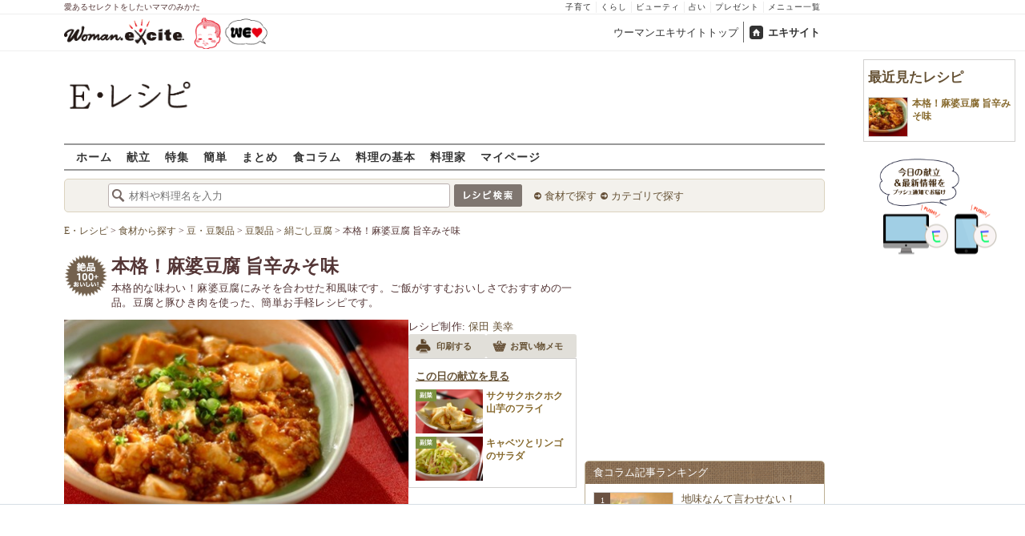

--- FILE ---
content_type: text/html; charset=UTF-8
request_url: https://erecipe.woman.excite.co.jp/detail/b154d60999a00a57123d3872b86f92ad.html
body_size: 24710
content:
<!DOCTYPE html PUBLIC "-//W3C//DTD XHTML 1.0 Transitional//EN" "http://www.w3.org/TR/xhtml1/DTD/xhtml1-transitional.dtd">
<html xmlns="http://www.w3.org/1999/xhtml" xml:lang="ja" lang="ja" dir="ltr" xmlns:og="http://ogp.me/ns#" xmlns:fb="http://ogp.me/ns/fb#">
<head>
<link rel="preconnect" href="https://stats.g.doubleclick.net">
<link rel="preconnect" href="https://www.googletagmanager.com">
<link rel="preconnect" href="https://www.google.co.jp">
<link rel="preconnect" href="https://www.google.com">
<link rel="preconnect" href="https://analytics.google.com">
<link rel="preconnect" href="https://s.eximg.jp">
<link rel="preconnect" href="https://imgc.eximg.jp">
<link rel="preconnect" href="https://image.excite.co.jp">
<link rel="preconnect" href="https://flux-cdn.com">
<link rel="preconnect" href="https://www.googletagservices.com">
<meta name="google-site-verification" content="V7by7hcwM4fu5AcYgTDt9_fq2EihTK9dYWayTLEoVzQ" />
<meta name="viewport" content="width=device-width, initial-scale=1, viewport-fit=cover" />
<meta name="y_key" content="3ae18c7f723aee62">
<meta name="verify-v1" content="E6m2/JdTcAsWbl/Rs6LcHA+4NG2iKwN6s5MPvITMN+M=" />
<meta http-equiv="Content-Type" content="text/html; charset=UTF-8" />
<title>本格！麻婆豆腐 旨辛みそ味レシピ・作り方 - E・レシピ</title>
<meta name="description" content="本格！麻婆豆腐 旨辛みそ味/保田 美幸のレシピ。[和食/炒めもの]のレシピです。" />
<meta name="recipeCuisine" content="和食" />
<meta name="recipeCategory" content="主菜" />
<meta name="keywords" content="本格！麻婆豆腐 旨辛みそ味,保田 美幸,水,レシピ,作り方,簡単,おいしい,E・レシピ" />
<meta name="referrer" content="unsafe-url">
<meta property="fb:app_id" content="181133748713176">
<meta property="fb:pages" content="180154608775002" />
<meta name="contents-type" content="recipe">
<meta name="contents-category" content="erecipe-和食 erecipe-炒めもの">
<meta name="contents-tag" content="erecipe-絹ごし豆腐">
<meta property="og:title" content="本格！麻婆豆腐 旨辛みそ味レシピ・作り方 - E・レシピ" />
<meta property="og:type" content="article" />
<meta property="og:image" content="https://image.excite.co.jp/jp/erecipe/recipe_thumb/b/1/b154d60999a00a57123d3872b86f92ad/h/800/11913bf4bda8ac936a60021e80f4204d.jpeg" />
<meta property="og:url" content="https://erecipe.woman.excite.co.jp/detail/b154d60999a00a57123d3872b86f92ad.html" />
<meta property="og:site_name" content="E・レシピ" />
<meta property="og:description" content="本格！麻婆豆腐 旨辛みそ味/保田 美幸のレシピ。[和食/炒めもの]のレシピです。" />
<meta name="twitter:card" content="summary_large_image">
<meta name="twitter:site" content="@Erecipe">
<meta name="twitter:title" content="本格！麻婆豆腐 旨辛みそ味レシピ・作り方 - E・レシピ">
<meta name="twitter:description" content="本格！麻婆豆腐 旨辛みそ味/保田 美幸のレシピ。[和食/炒めもの]のレシピです。">
<meta name="twitter:image" content="https://image.excite.co.jp/jp/erecipe/recipe_thumb/b/1/b154d60999a00a57123d3872b86f92ad/h/800/11913bf4bda8ac936a60021e80f4204d.jpeg">
<meta name="p:domain_verify" content="07b2bf0e60cd291657fd0c8c80b08bf9" />
<link media="screen" href="https://image.excite.co.jp/jp/erecipe/css/main.min.css?1751966750" rel="stylesheet" type="text/css">
<link media="screen" href="//image.excite.co.jp/jp/erecipe/css/jquery-ui-1.10.3.custom.min.css" rel="stylesheet" type="text/css">
<script type="application/ld+json">
                {"@context":"http://schema.org","@type":"Recipe","mainEntityOfPage":"https://erecipe.woman.excite.co.jp/detail/b154d60999a00a57123d3872b86f92ad.html","name":"本格！麻婆豆腐 旨辛みそ味","image":{"@type":"ImageObject","url":"https://image.excite.co.jp/jp/erecipe/recipe_thumb/b/1/b154d60999a00a57123d3872b86f92ad/h/800/11913bf4bda8ac936a60021e80f4204d.jpeg","width":800,"height":529},"datePublished":"2018-02-12","dateModified":"2018-02-12","recipeYield":"2人分","recipeIngredient":["絹ごし豆腐 1丁","豚ひき肉 150g","白ネギ(みじん切り) 1本分","ニンニク(みじん切り) 1片分","ショウガ(みじん切り) 1片分","豆板醤 少々","サラダ油 大さじ1.5","酒 大さじ2","砂糖 小さじ2","しょうゆ 小さじ1","みそ 小さじ2","甜麺醤 大さじ1","顆粒チキンスープの素 小さじ1/2","水 200ml","片栗粉 小さじ2","水 大さじ1","ゴマ油 少々","ネギ(刻み) 大さじ1"],"recipeInstructions":"下準備1. ＜調味料＞、＜水溶き片栗＞の材料をそれぞれ混ぜ合わせる。 作り方1. フライパンに白ネギ、ニンニク、ショウガ、豆板醤、サラダ油を入れて中火で炒め、香りがたったら豚ひき肉を加えて炒め合わせる。 作り方2. ＜調味料＞を加えて炒め合わせ、顆粒チキンスープの素、水を加える。 作り方3. 煮たったら絹ごし豆腐を入れ、ヘラで大きめのひとくち大に崩しながら温める。 作り方4. ＜水溶き片栗＞をまわし入れ、トロミがついたら火を止めてゴマ油をかけ、器に盛ってネギを散らす。","publisher":{"@type":"Organization","name":"E・レシピ","logo":{"@type":"ImageObject","url":"https://image.excite.co.jp/jp/erecipe/erecipe_amp_h60.png","width":284,"height":60}},"keywords":"本格！麻婆豆腐 旨辛みそ味,保田 美幸,水,レシピ,作り方,簡単,おいしい,E・レシピ","author":{"@type":"Person","name":"保田 美幸","jobTitle":"料理家・ソムリエ","description":"JSA認定のソムリエの資格があり、ワインと料理のペアリングに造詣が深い。E・レシピでは献立、特集などを担当。2025年より料理教室も再開。","image":"https://image.excite.co.jp/jp/erecipe/creator/b0b2bfc53369da19e63fa01439f74a37.jpeg"},"cookTime":"PT20M","totalTime":"PT20M","nutrition":{"@type":"NutritionInformation","calories":"440 kcal"},"recipeCategory":"主菜","recipeCuisine":"和食","cookingMethod":"炒める","commentCount":0}
            </script>
<link rel="manifest" href="/manifest.json"/>
<script async type="text/javascript" src="/app.js?1751966750"></script>
<script>
var googletag = googletag || {};
googletag.cmd = googletag.cmd || [];
</script>
<script src="https://image.excite.co.jp/jp/ox/gpt/display/pc/erecipe/pc_erecipe_interstitial.js"></script>
<script src="//image.excite.co.jp/jp/ox/gpt/pc_erecipe.js"></script>
<link rel="stylesheet" href="https://image.excite.co.jp/jp/ox/gpt/erecipe.css">
<script type="text/javascript">
                    var bear_loading = new Array("loading", "<img src=https://image.excite.co.jp/jp/erecipe/bear/image/loading.gif>");
                    var bear_sign = new Array("<span style='color:red; font-size:10px'>*</span>");
                </script>
<link rel="shortcut icon" href="https://image.excite.co.jp/jp/recipe/pc/favicon/favicon.ico" />
<link rel="alternate" media="only screen and (max-width: 640px)" href="https://erecipe.woman.excite.co.jp/sp/detail/b154d60999a00a57123d3872b86f92ad.html" />
<style type="text/css">
.ad-aside-billboard,
.ad-aside-rectangle {
margin: 10px 0;
text-align: center;
display: flex;
justify-content: space-evenly;
align-items: center;
}
.ad-aside-billboard {
height: 180px;
min-height: 180px;
}
.ad-aside-rectangle {
min-height: 280px;
}
.ad-aside_other_infeed {
min-height: 102px;
margin-bottom: 20px;
}
.ad-aside_newrecipe_infeed,
.ad-aside_newcolumn_infeed {
display: flex;
align-items: center;
min-height: 84px;
background: url(https://s.eximg.jp/woman/jp/woman/img/common/noad.png) center center/15% auto no-repeat;
}
.ad-aside_newrecipe_infeed > div,
.ad-aside_newcolumn_infeed > div {
width: 100%;
}
.ad-aside_newcolumn_infeed,
.ad-aside_newrecipe_infeed {
margin-bottom: var(--def-space);
}
.gpt_pc_erecipe_mainecolumn_rec_wrap {
display: flex;
justify-content: space-evenly;
width: 100%;
}
#gpt_pc_erecipe_overlay {
display: none;
position: fixed;
bottom: 0;
left: 0;
right: 0;
z-index: 100;
overflow: hidden;
background-color: #fff;
border-top: 1px solid #d6dee5;
width: 100%;
height: 90px;
}
#aniBox {
max-height: 280px;
}
</style>
<link rel="canonical" href="https://erecipe.woman.excite.co.jp/detail/b154d60999a00a57123d3872b86f92ad.html" />
<script>(function(w,d,s,l,i){w[l]=w[l]||[];w[l].push({'gtm.start':
new Date().getTime(),event:'gtm.js'});var f=d.getElementsByTagName(s)[0],
j=d.createElement(s),dl=l!='dataLayer'?'&l='+l:'';j.async=true;j.src=
'https://www.googletagmanager.com/gtm.js?id='+i+dl;f.parentNode.insertBefore(j,f);
})(window,document,'script','dataLayer','GTM-T6RBMCD');</script>
<script async src="https://www.googletagmanager.com/gtag/js?id=G-EMKETDG1HE"></script>
<script>
window.dataLayer = window.dataLayer || [];
function gtag(){dataLayer.push(arguments);}
gtag('js', new Date());
var ga4Params = {
'user_status': 'Eレシピ/未ログイン',
'recipe_genre': '和食',
'recipe_subgenre': '炒めもの',
'page_cagetgory': '献立',
'page_date': '2018-02-12',
};
var pathnameMatch = location.pathname.match('^(?:\/sp)?(/[a-zA-Z\-_]*/)');
ga4Params.content_group = pathnameMatch !== null && pathnameMatch[1] !== null ? pathnameMatch[1] : '/';
gtag('config', 'G-EMKETDG1HE', ga4Params);
var sendEvent = function (category, action, label) {
gtag('event', action, {'event_category': category, 'event_label': label});
};
var logEvent = function (eventName, eventParams) {
gtag('event', eventName, eventParams);
};
var sendImpression = function (category, action, label) {
if (category === undefined || action === undefined || label === undefined) {
return;
}
gtag('event', action, {'event_category': category, 'event_label': label, 'non_interaction': true});
};
</script>
</head>
<body>
<noscript><iframe src="https://www.googletagmanager.com/ns.html?id=GTM-T6RBMCD"
height="0" width="0" style="display:none;visibility:hidden"></iframe></noscript>
<!--wrap-->
<div id="wrap">
<div id="headerwrapper">
<div id="header_line">
<div class="header_inner_width">
<span>愛あるセレクトをしたいママのみかた</span>
<ul id="service_link">
<li><a href="https://woman.excite.co.jp/child/" onclick="sendEvent('PC_Header', 'Upperlinks', '子育て');">子育て</a></li>
<li><a href="https://woman.excite.co.jp/lifestyle/" onclick="sendEvent('PC_Header', 'Upperlinks', 'くらし');">くらし</a></li>
<li><a href="https://woman.excite.co.jp/beauty/" onclick="sendEvent('PC_Header', 'Upperlinks', 'ビューティ');">ビューティ</a></li>
<li><a href="https://fortune.woman.excite.co.jp" onclick="sendEvent('PC_Header', 'Upperlinks', '占い');">占い</a></li>
<li><a href="https://woman.excite.co.jp/present/" onclick="sendEvent('PC_Header', 'Upperlinks', 'プレゼント');">プレゼント</a></li>
<li><a href="https://woman.excite.co.jp/sitemap/" onclick="sendEvent('PC_Header', 'Upperlinks', 'メニュー一覧');">メニュー一覧</a></li>
</ul>
</div>
</div>
<div id="header">
<div id="common_header">
<a href="https://woman.excite.co.jp/" id="logo"><img src="//image.excite.co.jp/jp/woman/110829/header/header_logo_content.gif" alt="ウーマンエキサイト - woman.excite -" width="150" border="0" class=""></a><a href="https://woman.excite.co.jp/welovebaby/" style="display:block;position:absolute;left:160px;top:3px" onclick="sendEvent('PC_Header', 'WeLove_Logo', 'Link');"><img src="//s.eximg.jp/woman/jp/welove/img/welove_link.png" alt="「WEラブ赤ちゃん」プロジェクト" height="40px"></a>
<ul id="exControl">
<li><a href="https://woman.excite.co.jp/">ウーマンエキサイトトップ</a></li>
<li class="home"><a href="https://www.excite.co.jp">エキサイト</a></li>
</ul>
</div>
</div>
</div>            </div>
<div id="subservicelogo_wrap">
<a href="/" class="serviceLogo"><img src="https://image.excite.co.jp/jp/erecipe/erecipe_2016.png" alt="Ｅ・レシピ" height="34" /></a>
<div class="fR">
<div id="gpt_pc_erecipe_banner">
</div>
</div>
</div>
<div id="subnavi" class="ovH">
<ul>
<li><a href="/" >ホーム</a></li>
<li>
<a href="/menu/" >献立</a>
</li>
<li>
<a href="/features/" >特集</a>
</li>
<li>
<a href="/easy/" >簡単</a>
</li>
<li>
<a href="/matome/" >まとめ</a>
</li>
<li>
<a href="/article/" >食コラム</a>
</li>
<li>
<a href="/basic/" >料理の基本</a>
</li>
<li>
<a href="/profile/" >料理家</a>
</li>
<li>
<a href="/my/" >マイページ</a>
</li>
</ul>
</div>
<!--search_sub-->
<div id="search_sub_wrap">
<div id="search_sub" >
<div class="srcbox">
<div class="fL">
<form action="/search/" method="get" name="headerForm" onSubmit="return searchRecipeHeaderForm(document.headerForm, document.form);">
<input type="text" id="header_search_word" name="word"  placeholder="材料や料理名を入力" class="search_word" autocomplete="off">
<input name="submit" value="レシピ検索" type="image" src="https://image.excite.co.jp/jp/erecipe/search_btn_amu.png" />
</form>
</div>
<div class="fL">
<ul id="sch_inner">
<li><a href="/food/" onclick="sendEvent('common', 'searchbox', 'material');">食材で探す</a></li>
<li><a href="/category/" onclick="sendEvent('common', 'searchbox', 'conditions');">カテゴリで探す</a></li>
</ul>
</div>
</div>
</div>
</div>
<div id="content">
<script type="text/javascript">
<!--
function bbg(t, s){
if(s){
t.style.backgroundColor = '#FFDFAD';
}else{
t.style.backgroundColor = '#FFF';
}
}
// -->
</script>
<!--main-->
<div id="main">
<!--recipe_detail-->
<div id="recipe_detail">
<div id="bread_box">
<div id="bread">
<ol itemscope itemtype="https://schema.org/BreadcrumbList">
<li itemprop="itemListElement" itemscope itemtype="https://schema.org/ListItem">
<a itemprop="item" href="/">
<span itemprop="name">E・レシピ</span>
</a>
<meta itemprop="position" content="1"/>
&gt;         </li>
<li itemprop="itemListElement" itemscope itemtype="https://schema.org/ListItem">
<a itemprop="item" href="/food/">
<span itemprop="name">食材から探す</span>
</a>
<meta itemprop="position" content="2"/>
&gt;         </li>
<li itemprop="itemListElement" itemscope itemtype="https://schema.org/ListItem">
<a itemprop="item" href="/food/beans/">
<span itemprop="name">豆・豆製品</span>
</a>
<meta itemprop="position" content="3"/>
&gt;         </li>
<li itemprop="itemListElement" itemscope itemtype="https://schema.org/ListItem">
<a itemprop="item" href="/food/beans/p_mame/">
<span itemprop="name">豆製品</span>
</a>
<meta itemprop="position" content="4"/>
&gt;         </li>
<li itemprop="itemListElement" itemscope itemtype="https://schema.org/ListItem">
<a itemprop="item" href="/food/beans/p_mame/515/">
<span itemprop="name">絹ごし豆腐</span>
</a>
<meta itemprop="position" content="5"/>
&gt;         </li>
<li itemprop="itemListElement" itemscope itemtype="https://schema.org/ListItem">
<span itemprop="name">本格！麻婆豆腐 旨辛みそ味</span>
<meta itemprop="position" content="6"/>
</li>
</ol>        </div>
</div>
<!--hrecipe-->
<div>
<div id="detail-title">
<div class="detail-title__oishiilevel">
<span id="oishii500" class="oishiilv ov500 sprite mR5" style="display: none;">殿堂 500+ おいしい！</span>
<span id="oishii100" class="oishiilv ov100 sprite mR5" style="display: block;">絶品 100+ おいしい！</span>
<span id="oishii30" class="oishiilv ov30 sprite mR5" style="display: none;">人気 30+ おいしい！</span>
<span id="oishii10" class="oishiilv ov10 sprite mR5" style="display: none;">太鼓判 10+ おいしい！</span>
</div>
<div>          
<h1 class="detail-title__title">本格！麻婆豆腐 旨辛みそ味</h1>
<p>
本格的な味わい！麻婆豆腐にみそを合わせた和風味です。ご飯がすすむおいしさでおすすめの一品。豆腐と豚ひき肉を使った、簡単お手軽レシピです。
</p>
</div>
</div>
<!--view-->
<div id="detail-main-infomatioin">
<a href="/detail/process/b154d60999a00a57123d3872b86f92ad" onclick="sendEvent('detail','mainImage','thmbnail');" class="dispbl alpha">
<div class="inner posrltv detail-main-infomatioin__imagebox">
<img class="lazy detail-main-infomatioin__image" src="https://image.excite.co.jp/jp/erecipe/place-hold.gif" data-src="https://imgc.eximg.jp/i=https%253A%252F%252Fimage.excite.co.jp%252Fjp%252Ferecipe%252Frecipe_thumb%252Fb%252F1%252Fb154d60999a00a57123d3872b86f92ad%252Fh%252F800%252F11913bf4bda8ac936a60021e80f4204d.jpeg&small=430&quality=0&type=jpeg" alt="本格！麻婆豆腐 旨辛みそ味" border="0">
<ul class="detail-main-infomatioin__recipesubinfomation">
<li class="detail-main-infomatioin__recipesubinfomation-item--time">
<svg width="48" height="48" viewBox="0 0 48 48" fill="none" xmlns="http://www.w3.org/2000/svg" class="icon-time">
<g clip-path="url(#clip0_4020_7783)">
<path d="M22.1299 10.4805V25.1405H25.3099V25.1292H37.5597V21.9492H25.3099V10.4805H22.1299Z" fill="#ffffff"/>
<path fill-rule="evenodd" clip-rule="evenodd" d="M23.6302 8.45386e-06C18.9496 0.00594123 14.3758 1.39945 10.487 4.00439C6.59826 6.60933 3.5691 10.3087 1.78246 14.635C-0.00416863 18.9612 -0.468052 23.72 0.449456 28.3098C1.36696 32.8997 3.62467 37.1144 6.93717 40.4213C10.2497 43.7282 14.4682 45.9788 19.0596 46.8886C23.651 47.7983 28.409 47.3264 32.7322 45.5325C37.0554 43.7385 40.7497 40.7031 43.3481 36.8099C45.9464 32.9168 47.3322 28.3406 47.3302 23.66C47.3276 20.5503 46.7125 17.4716 45.5201 14.5996C44.3276 11.7276 42.5811 9.1186 40.3804 6.92156C38.1796 4.72453 35.5677 2.98249 32.6937 1.79488C29.8197 0.60728 26.7399 -0.00261909 23.6302 8.45386e-06ZM24.4599 41.1489V43.6428C27.5382 43.5151 30.5228 42.679 33.1917 41.2265L32.8699 40.6684C33.045 40.5724 33.2169 40.47 33.3874 40.3685C33.5188 40.2902 33.6493 40.2124 33.7799 40.1384L34.1031 40.6989C35.4246 39.8866 36.6575 38.917 37.7724 37.8021C38.895 36.6795 39.8704 35.4371 40.6862 34.105L40.1199 33.7784C40.3099 33.4784 40.4999 33.1484 40.6499 32.8684L41.2123 33.1928C42.66 30.5223 43.4913 27.5371 43.6143 24.4589H41.1099V22.8689H43.6146C43.4934 19.8064 42.6701 16.8173 41.2142 14.1308L40.6499 14.4584C40.5037 14.1832 40.3427 13.9302 40.1796 13.6739C40.1531 13.6322 40.1265 13.5904 40.0999 13.5484L40.6831 13.2102C40.5465 12.9872 40.4053 12.7666 40.2596 12.5486C38.6467 10.1347 36.535 8.11158 34.0807 6.60747L33.7399 7.19844C33.6332 7.13443 33.5265 7.06788 33.4194 7.00106C33.2252 6.87998 33.0296 6.75798 32.8299 6.64844L33.1615 6.07719C32.5535 5.74761 31.9269 5.44876 31.2839 5.18241C29.1038 4.27938 26.7931 3.7741 24.4599 3.67721V6.21892H22.8699V3.67444C21.8191 3.71441 20.7687 3.83738 19.7284 4.04429C17.7566 4.43652 15.8663 5.12148 14.1168 6.06753L14.4499 6.64844C14.2582 6.75356 14.0742 6.87015 13.8907 6.98639C13.7774 7.05813 13.6644 7.12974 13.5499 7.19844L13.2 6.59514C11.8585 7.41506 10.6115 8.3945 9.48811 9.51786C8.37251 10.6335 7.39886 11.871 6.58242 13.2019L7.17988 13.5484C7.11694 13.6533 7.05155 13.757 6.98585 13.8612C6.86368 14.0549 6.74044 14.2503 6.62988 14.4584L6.04999 14.124C5.09762 15.8798 4.40845 17.7778 4.01453 19.7582C3.80964 20.7883 3.68706 21.8284 3.64588 22.8689H6.17988V23.6589C6.17988 23.8102 6.18931 23.9458 6.19935 24.0904C6.20723 24.2038 6.21549 24.3226 6.21988 24.4589H3.6462C3.73991 26.8026 4.24565 29.124 5.15265 31.3137C5.41941 31.9577 5.71877 32.5852 6.04895 33.1941L6.60988 32.8684C6.71943 33.0682 6.84143 33.2638 6.96251 33.4579C7.02933 33.5651 7.09587 33.6718 7.15988 33.7784L6.57939 34.1132C8.08334 36.5663 10.1058 38.6771 12.5188 40.2894C12.7448 40.4403 12.9734 40.5865 13.2046 40.7277L13.5499 40.1284C13.5988 40.1594 13.6474 40.1904 13.6959 40.2212C13.9449 40.3798 14.1904 40.5361 14.4499 40.6784L14.1198 41.2541C16.8104 42.7085 19.8038 43.5289 22.8699 43.6455V41.1489H24.4599Z" fill="#ffffff"/>
</g>
<defs>
<clipPath id="clip0_4020_7783">
<rect width="47.33" height="47.33" fill="white"/>
</clipPath>
</defs>
</svg>
<span>
<time>20分</time>
</span>
</li>
<li class="detail-main-infomatioin__recipesubinfomation-item--kcal">
<svg width="38" height="49" viewBox="0 0 38 49" fill="none" xmlns="http://www.w3.org/2000/svg" class="icon-kcal">
<g clip-path="url(#clip0_4020_7784)">
<path d="M29.9904 11.6303C30.8636 12.9969 31.3188 14.5887 31.3004 16.2103C31.2204 17.4603 30.6504 18.2803 29.5804 18.1003C27.3804 17.7303 26.3704 16.1803 24.6304 12.2403C24.2204 11.3203 23.7703 10.2403 23.2603 9.07031C20.5504 2.74031 17.3804 0.0703125 17.3804 0.0703125C19.7304 6.34031 16.3104 8.87031 10.3804 13.2603C5.38036 17.0603 0.0303543 22.6403 0.0303543 29.9603C0.0168423 34.5502 1.69726 38.9836 4.74968 42.4114C7.80211 45.8392 12.0119 48.0203 16.5726 48.5368C21.1334 49.0533 25.7243 47.8689 29.466 45.2106C33.2077 42.5523 35.8371 38.6069 36.8504 34.1303C36.937 33.757 37.017 33.387 37.0904 33.0203C37.0904 32.7503 37.1804 32.4703 37.2104 32.2003L37.2704 31.7803C38.1104 24.0703 34.2703 16.3403 30.1503 11.5403C29.8903 11.2103 29.5804 10.9303 29.9904 11.6303ZM18.6803 44.3703C15.6454 44.3703 12.7345 43.1653 10.5875 41.0202C8.44051 38.8751 7.233 35.9653 7.23035 32.9303C7.23035 26.6103 18.7903 21.9303 18.7903 19.7603C18.7903 21.9003 30.1203 26.6103 30.1203 32.9303C30.1124 35.9592 28.9036 38.8613 26.7591 41.0002C24.6145 43.1392 21.7092 44.3403 18.6803 44.3403V44.3703Z" fill="#ffffff"/>
</g>
<defs>
<clipPath id="clip0_4020_7784">
<rect width="37.36" height="48.55" fill="white"/>
</clipPath>
</defs>
</svg> 
440Kcal
</li>
</ul>
</div>
</a>
<div id="recipeinfo">
<p>
<span>レシピ制作:</span>
<a href="/profile/yasuda/">保田 美幸</a>
</p>
<ul class="tools fs11">
<li>
<a onclick="sendEvent('detail', 'navi_bt', 'print');" href="print/b154d60999a00a57123d3872b86f92ad.html"
class="btn" target="_blank" rel="nofollow">
<span class="print sprite recipeicons fl">印刷する</span>
<span class="pL5">印刷する</span>
</a>
</li>
<li>
<a onclick="sendEvent('detail', 'navi_bt', 'memo');" href="/shopping/?recipe_id[]=b154d60999a00a57123d3872b86f92ad" class="btn" target="_blank" rel="nofollow">
<span class="memo sprite recipeicons fl">メモ</span>
お買い物メモ
</a>
</li>
</ul>            <div id="rltrcp" class="brdrbox p5">
<a onclick="sendEvent('detail', 'menu', 'more');"
href="/menu/20220215/">
<h2 class="title_s remark mT5">この日の献立を見る</h2>
</a>
<ul>
<li class="rcpnm">
<a onclick="sendEvent('detail', 'menu', 'サクサクホクホク 山芋のフライ');"
href="/detail/4c78932158ccbe865748282f2c918e57.html"
class="imgBox recipename">
<span class="thmb"><img src="https://image.excite.co.jp/jp/erecipe/place-hold.gif"
data-src="https://image.excite.co.jp/feed/erecipe/recipe/4/c/4c78932158ccbe865748282f2c918e57/180/9d9eda95a45a11ffc71defc0c7fe5d55.jpeg"
width="100" class="dailyMenuRecipe lazy"
alt="サクサクホクホク 山芋のフライ"/></span>
<span class="category recipetype_03">副菜</span>
<span class="rcpnm">サクサクホクホク 山芋のフライ</span>
</a>
</li>
<li class="rcpnm">
<a onclick="sendEvent('detail', 'menu', 'キャベツとリンゴのサラダ');"
href="/detail/24822b01cdfec23c90efdfe1625a7b57.html"
class="imgBox recipename">
<span class="thmb"><img src="https://image.excite.co.jp/jp/erecipe/place-hold.gif"
data-src="https://image.excite.co.jp/feed/erecipe/recipe/2/4/24822b01cdfec23c90efdfe1625a7b57/180/daf8610155efabf031c8cfb44b0ab475.jpeg"
width="100" class="dailyMenuRecipe lazy"
alt="キャベツとリンゴのサラダ"/></span>
<span class="category recipetype_03">副菜</span>
<span class="rcpnm">キャベツとリンゴのサラダ</span>
</a>
</li>
</ul>
</div>
</div>
</div><!--view-->
<ul class="detail-recipebookmarktools__list">
<li class="detail-recipebookmarktools__button">
<div id="oishiibox">
<a onclick="sendEvent('detail', 'navi_bt', 'deliciousButton'); setDelicious('b154d60999a00a57123d3872b86f92ad', true);" href="javascript:void(0);" class="detail-recipebookmarktools__link--oishii">おいしい！(187)</a>
</div>
</li>
<li class="detail-recipebookmarktools__item">
<div class="detail-recipebookmarktools__button">
<a onclick="sendEvent('detail', 'navi_bt', 'favorite'); LoginBox.show('bookmark', '本格！麻婆豆腐 旨辛みそ味'); return false;" href="/my/bookmark/w/?recipe_id=b154d60999a00a57123d3872b86f92ad" class="btn detail-recipebookmarktools__link--bookmark" rel="nofollow">
レシピ保存
</a>
</div>
<div id="favorite-balloon" class="popboxtop posrltv">
レシピを保存<br>しませんか？
<a href="#" onclick="removeBallon('b154d60999a00a57123d3872b86f92ad'); return false;" class="ballonclose_btn blanc tac posabsl">×</a>
</div>
<script>
var recipeId = 'b154d60999a00a57123d3872b86f92ad';
</script>
</li>
</ul>
<div id="ph_ing" style="width: 250px;" class="fl mR10">
<div class="clear brdrbox p10">
<strong class="tit fl bigger mB10">材料
<span class="yield">
&nbsp;（
<span class="smaller">
2
人分
</span>
）
</span>
</strong>
<p class="bd">
<div class="mate "><div><span class="reverse"><a href="/food/beans/p_mame/515/" title="絹ごし豆腐" class="name"><h2 class="dispin"><b>絹ごし豆腐</b></h2></a><span class="amount fR ">1丁</span></span></div></div>
<div class="mate "><div><span class="reverse"><a href="/food/meat/pork/39/" title="豚ひき肉" class="name"><h2 class="dispin">豚ひき肉</h2></a><span class="amount fR ">150g</span></span></div></div>
<div class="mate "><div><span class="reverse"><a href="/food/vegetable/yasai/584/" title="白ネギ" class="name"><h2 class="dispin">白ネギ</h2></a>(みじん切り)<span class="amount fR ">1本分</span></span></div></div>
<div class="mate "><div><span class="reverse"><a href="/food/vegetable/yasai/170/" title="ニンニク" class="name"><h2 class="dispin">ニンニク</h2></a>(みじん切り)<span class="amount fR ">1片分</span></span></div></div>
<div class="mate "><div><span class="reverse"><a href="/food/vegetable/yasai/633/" title="ショウガ" class="name"><h2 class="dispin">ショウガ</h2></a>(みじん切り)<span class="amount fR ">1片分</span></span></div></div>
<div class="mate "><div><span class="reverse"><a href="/food/flavoring/spice/664/" title="豆板醤" class="name"><h2 class="dispin">豆板醤</h2></a><span class="amount fR ">少々</span></span></div></div>
<div class="mate "><div><span class="reverse"><a href="/food/flavoring/fat_oil/495/" title="サラダ油" class="name"><h2 class="dispin">サラダ油</h2></a><span class="amount fR ">大さじ1.5</span></span></div></div>
<p class="subtit">&lt;調味料&gt;</p><div class="mate "><div><span class="reverse">&nbsp;&nbsp;<a href="/food/drink/alcohol/519/" title="酒" class="name"><h2 class="dispin">酒</h2></a><span class="amount fR amount_indent">大さじ2</span></span></div></div>
<div class="mate "><div><span class="reverse">&nbsp;&nbsp;<a href="/food/flavoring/sweetener/466/" title="砂糖" class="name"><h2 class="dispin">砂糖</h2></a><span class="amount fR amount_indent">小さじ2</span></span></div></div>
<div class="mate "><div><span class="reverse">&nbsp;&nbsp;<a href="/food/flavoring/seasoning/479/" title="しょうゆ" class="name"><h2 class="dispin">しょうゆ</h2></a><span class="amount fR amount_indent">小さじ1</span></span></div></div>
<div class="mate "><div><span class="reverse">&nbsp;&nbsp;<a href="/food/flavoring/seasoning/486/" title="みそ" class="name"><h2 class="dispin">みそ</h2></a><span class="amount fR amount_indent">小さじ2</span></span></div></div>
<div class="mate "><div><span class="reverse">&nbsp;&nbsp;<a href="/food/flavoring/seasoning/995/" title="甜麺醤" class="name"><h2 class="dispin">甜麺醤</h2></a><span class="amount fR amount_indent">大さじ1</span></span></div></div>
<div class="mate "><div><span class="reverse"><a href="/food/flavoring/seasoning/711/" title="顆粒チキンスープの素" class="name"><h2 class="dispin">顆粒チキンスープの素</h2></a><span class="amount fR ">小さじ1/2</span></span></div></div>
<div class="mate "><div><span class="reverse"><a href="/food/drink/o_drink/562/" title="水" class="name"><h2 class="dispin">水</h2></a><span class="amount fR ">200ml</span></span></div></div>
<p class="subtit">&lt;水溶き片栗&gt;</p><div class="mate "><div><span class="reverse">&nbsp;&nbsp;<a href="/food/cereal/o_cereal/635/" title="片栗粉" class="name"><h2 class="dispin">片栗粉</h2></a><span class="amount fR amount_indent">小さじ2</span></span></div></div>
<div class="mate "><div><span class="reverse">&nbsp;&nbsp;<a href="/food/drink/o_drink/562/" title="水" class="name"><h2 class="dispin">水</h2></a><span class="amount fR amount_indent">大さじ1</span></span></div></div>
<div class="mate "><div><span class="reverse"><a href="/food/flavoring/fat_oil/493/" title="ゴマ油" class="name"><h2 class="dispin">ゴマ油</h2></a><span class="amount fR ">少々</span></span></div></div>
<div class="mate last"><div><span class="reverse"><a href="/food/vegetable/yasai/161/" title="ネギ" class="name"><h2 class="dispin">ネギ</h2></a>(刻み)<span class="amount fR ">大さじ1</span></span></div></div>
</p>
</div>
<div class="reverse mB10">
<dl class="mT5 clear">
<dt class="fl">ジャンル：</dt>
<dd><a href="/genre/01/01/" class="tag">和食</a> / <a href="/genre/01/01/002/" class="tag">炒めもの</a></dd>
<dt class="fl clear">種別：</dt>
<dd><a href="/search/?recipe_type_id=02" class="tag">主菜</a></dd>
<dt class="fl clear">公開日：</dt>
<dd>2018/02/12</dd>
<dt class="fl clear">更新日：</dt>
<dd>2023/12/11</dd>
</dl>
</div>
</div>
<!--recipe_process-->
<div class="ovH">
<div id="howto_pre" class="brdrbox ovH">
<div class="bd p10 clear">
<h2 class="tit fl bigger mB5 remark mL10">下準備</h2>
<ul class="steplist clear">
<li>
<div class="fR">
<a href="/detail/process/b154d60999a00a57123d3872b86f92ad/1/" onclick="sendEvent('detail','preliminary','thmbnail');" class="dispbl posrltv alpha">
<img src="https://image.excite.co.jp/jp/erecipe/place-hold.gif" data-src="https://imgc.eximg.jp/i=https%253A%252F%252Fimage.excite.co.jp%252Fjp%252Ferecipe%252Frecipe_thumb%252Fb%252F1%252Fb154d60999a00a57123d3872b86f92ad%252Fprocess%252F0%252F1%252F1%252Fh%252F800%252Fc56849c00937124f9ffbe285bc2bc2d6.jpeg&small=165&quality=70&type=jpeg" alt="本格！麻婆豆腐 旨辛みそ味の下準備1" width="165" class="thmb dispbl lazy">
<span class="zoomicon recipeicons sprite dispbl posabsl"></span>
</a>
</div>
<div class="check ovH">
<p class="ovH">
＜調味料＞、＜水溶き片栗＞の材料をそれぞれ混ぜ合わせる。
</p>
</div>
</li>
</ul>
</div>
</div>
<div id="instrListBox" class="brdrbox mT10">
<h2 class="tit fl bigger mB5 remark">作り方</h2>
<ol id="instrList" class="steplist">
<li class="clear">
<div class="images fR">
<a href="/detail/process/b154d60999a00a57123d3872b86f92ad/2/" onclick="sendEvent('detail','process','thmbnail');" class="dispbl posrltv alpha">
<img src="https://image.excite.co.jp/jp/erecipe/place-hold.gif" data-src="https://imgc.eximg.jp/i=https%253A%252F%252Fimage.excite.co.jp%252Fjp%252Ferecipe%252Frecipe_thumb%252Fb%252F1%252Fb154d60999a00a57123d3872b86f92ad%252Fprocess%252F1%252F1%252F1%252Fh%252F800%252Fb67297a5167fecaaf4a61a480582e787.jpeg&small=165&quality=70&type=jpeg" alt="本格！麻婆豆腐 旨辛みそ味の作り方2" class="thmb lazy">
<span class="zoomicon recipeicons sprite dispbl posabsl posbtmright"></span>
</a>
</div>
<div class="withImg">
<span class="numball fl">1</span>
<p class="ovH">
フライパンに白ネギ、ニンニク、ショウガ、豆板醤、サラダ油を入れて中火で炒め、香りがたったら豚ひき肉を加えて炒め合わせる。
</p>
</div>
</li>
<li class="clear">
<div class="images fR">
<a href="/detail/process/b154d60999a00a57123d3872b86f92ad/3/" onclick="sendEvent('detail','process','thmbnail');" class="dispbl posrltv alpha">
<img src="https://image.excite.co.jp/jp/erecipe/place-hold.gif" data-src="https://imgc.eximg.jp/i=https%253A%252F%252Fimage.excite.co.jp%252Fjp%252Ferecipe%252Frecipe_thumb%252Fb%252F1%252Fb154d60999a00a57123d3872b86f92ad%252Fprocess%252F1%252F2%252F1%252Fh%252F800%252F8b9a56c51e37faabb2c971933b830d2f.jpeg&small=165&quality=70&type=jpeg" alt="本格！麻婆豆腐 旨辛みそ味の作り方3" class="thmb lazy">
<span class="zoomicon recipeicons sprite dispbl posabsl posbtmright"></span>
</a>
</div>
<div class="withImg">
<span class="numball fl">2</span>
<p class="ovH">
＜調味料＞を加えて炒め合わせ、顆粒チキンスープの素、水を加える。
</p>
</div>
</li>
<li class="clear">
<div class="images fR">
<a href="/detail/process/b154d60999a00a57123d3872b86f92ad/4/" onclick="sendEvent('detail','process','thmbnail');" class="dispbl posrltv alpha">
<img src="https://image.excite.co.jp/jp/erecipe/place-hold.gif" data-src="https://imgc.eximg.jp/i=https%253A%252F%252Fimage.excite.co.jp%252Fjp%252Ferecipe%252Frecipe_thumb%252Fb%252F1%252Fb154d60999a00a57123d3872b86f92ad%252Fprocess%252F1%252F3%252F1%252Fh%252F800%252Ffda8003d0a975769289a54cbcbf09680.jpeg&small=165&quality=70&type=jpeg" alt="本格！麻婆豆腐 旨辛みそ味の作り方4" class="thmb lazy">
<span class="zoomicon recipeicons sprite dispbl posabsl posbtmright"></span>
</a>
</div>
<div class="withImg">
<span class="numball fl">3</span>
<p class="ovH">
煮たったら絹ごし豆腐を入れ、ヘラで大きめのひとくち大に崩しながら温める。
</p>
</div>
</li>
<li class="clear last">
<div class="images fR">
<a href="/detail/process/b154d60999a00a57123d3872b86f92ad/5/" onclick="sendEvent('detail','process','thmbnail');" class="dispbl posrltv alpha">
<img src="https://image.excite.co.jp/jp/erecipe/place-hold.gif" data-src="https://imgc.eximg.jp/i=https%253A%252F%252Fimage.excite.co.jp%252Fjp%252Ferecipe%252Frecipe_thumb%252Fb%252F1%252Fb154d60999a00a57123d3872b86f92ad%252Fprocess%252F1%252F4%252F1%252Fh%252F800%252F2249e4b17cc468bfc378930c7788aaec.jpeg&small=165&quality=70&type=jpeg" alt="本格！麻婆豆腐 旨辛みそ味の作り方5" class="thmb lazy">
<span class="zoomicon recipeicons sprite dispbl posabsl posbtmright"></span>
</a>
</div>
<div class="withImg">
<span class="numball fl">4</span>
<p class="ovH">
＜水溶き片栗＞をまわし入れ、トロミがついたら火を止めてゴマ油をかけ、器に盛ってネギを散らす。
</p>
</div>
</li>
</ol>
</div>    </div>
</div>
<div class="socialModule socialModule-text">
<span class="xBtn smBtn">
<a href="http://x.com/share?count=horizontal&original_referer=https%3A%2F%2Ferecipe.woman.excite.co.jp%2Fdetail%2Fb154d60999a00a57123d3872b86f92ad.html&text=%E6%9C%AC%E6%A0%BC%EF%BC%81%E9%BA%BB%E5%A9%86%E8%B1%86%E8%85%90+%E6%97%A8%E8%BE%9B%E3%81%BF%E3%81%9D%E5%91%B3%E3%83%AC%E3%82%B7%E3%83%94%E3%83%BB%E4%BD%9C%E3%82%8A%E6%96%B9+-+E%E3%83%BB%E3%83%AC%E3%82%B7%E3%83%94&url=https%3A%2F%2Ferecipe.woman.excite.co.jp%2Fdetail%2Fb154d60999a00a57123d3872b86f92ad.html&via=Erecipe" onclick="sendEvent('socialBtn', 'x', '本格！麻婆豆腐 旨辛みそ味レシピ・作り方 - E・レシピ'); return false;">
<span class="smTxt">
<svg width="21" height="22" viewBox="0 0 21 22" fill="none" xmlns="http://www.w3.org/2000/svg">
<g clip-path="url(#clip0_281_114)">
<path d="M12.4978 9.31543L20.3156 0H18.463L11.675 8.08857L6.25328 0H0L8.19858 12.2313L0 22H1.85273L9.02125 13.4583L14.7469 22H21.0002L12.4976 9.31543H12.4982H12.4978ZM9.9603 12.3389L9.12958 11.121L2.52018 1.42957H5.36568L10.6997 9.25085L11.5304 10.4687L18.4639 20.6352H15.6184L9.96048 12.3392V12.3387L9.9603 12.3389Z" fill="white"/>
</g>
<defs>
<clipPath id="clip0_281_114">
<rect width="21" height="22" fill="white"/>
</clipPath>
</defs>
</svg>        Xで教える
</span>
</a>
</span>
<span class="facebookBtn smBtn">
<a href="http://www.facebook.com/sharer.php?u=https%3A%2F%2Ferecipe.woman.excite.co.jp%2Fdetail%2Fb154d60999a00a57123d3872b86f92ad.html&t=%E6%9C%AC%E6%A0%BC%EF%BC%81%E9%BA%BB%E5%A9%86%E8%B1%86%E8%85%90+%E6%97%A8%E8%BE%9B%E3%81%BF%E3%81%9D%E5%91%B3%E3%83%AC%E3%82%B7%E3%83%94%E3%83%BB%E4%BD%9C%E3%82%8A%E6%96%B9+-+E%E3%83%BB%E3%83%AC%E3%82%B7%E3%83%94" target="_blank" onclick="sendEvent('socialBtn', 'facebook', '本格！麻婆豆腐 旨辛みそ味レシピ・作り方 - E・レシピ'); return false;">
<span class="smTxt">
<img class="lazy" src="https://image.excite.co.jp/jp/erecipe/place-hold.gif" data-src="https://image.excite.co.jp/jp/erecipe/img/facebook.png" width="40" height="40" alt="">Facebookで教える
</span>
</a>
</span>
</div>
<script type="text/javascript">
  var openLinkWindow = function() {
    var w = 640;
    var h = 500;
    var x = (window.innerWidth - w) / 2;
    var y = (window.innerHeight - h) / 2;
    window.open(this.href, "WindowName", "screenX=" + x + ",screenY=" + y + ",left=" + x +",top=" + y + ",width=" + w + ",height=" + h);
    return false;
  };
  var elements = document.querySelectorAll('.socialModule-text .smBtn a');
  for (var i = 0; i < elements.length; ++i) {
      elements[i].addEventListener('click', openLinkWindow, false);
  }
</script>
<div class="roundbox_free c_coffee p10 ovH mT10 vcard posrltv">
<div id="fanCreator" class="postopright posabsl">
<a href="#" class="fancontrol add blanc" onclick="LoginBox.show('fan', '保田 美幸'); return false;"><span class="recipeicons sprite fL">リストに追加</span>ファンになる</a>
<p class="count_box dispbl fR"><span class="recipeicons sprite fL number">現在のファン数</span><span class="fan_count">1480</span></p>
</div>
<a href="/profile/yasuda/">
<img src="https://image.excite.co.jp/jp/erecipe/place-hold.gif" data-src="https://imgc.eximg.jp/i=https%253A%252F%252Fimage.excite.co.jp%252Fjp%252Ferecipe%252Fcreator%252Fb0b2bfc53369da19e63fa01439f74a37.jpeg&small=100&quality=70&type=jpeg" alt="保田 美幸" width="100" class="photo fL mR10 lazy">
</a>
<div class="ovH">
<span class="smaller dispbl title">レシピ制作</span>
<strong class="biggest fL author fn">保田 美幸</strong>
<p class="clear">料理家・ソムリエ<br />JSA認定のソムリエの資格があり、ワインと料理のペアリングに造詣が深い。E・レシピでは献立、特集などを担当。2025年より料理教室も再開。</p>
<p class="fR reverse"><a href="/profile/yasuda/" class="mark">保田 美幸制作レシピ一覧</a></p>
</div>
</div>
<p class="copyright">photographs/rina fujiwara｜cooking/erika nagasaki</p>
<div class="brdrbox mT10 pB10">
<h3 class="bigger mT10 mL10 remark">「本格！麻婆豆腐 旨辛みそ味」の関連レシピ</h3>
<ul class="tilelist col5 pT10">
<li>
<a href="/detail/3d7976fb982b8f8c0f4a32d4aa444308.html" onclick="sendEvent('detail', 'relatedleft', '本格旨辛！定番の麻婆豆腐');" class="recipename">
<span class="thmbwrap dispbl recipeimg mB5">
<img class="lazy" src="https://image.excite.co.jp/jp/erecipe/place-hold.gif" data-src="https://image.excite.co.jp/feed/erecipe/recipe/3/d/3d7976fb982b8f8c0f4a32d4aa444308/180/99029f4169fb9f33a1dd9299e6bb0561.jpeg" alt="本格旨辛！定番の麻婆豆腐" border="0">
</span>
本格旨辛！定番の麻婆豆腐
</a>
</li>
<li>
<a href="/detail/31139f254b54ee854680cbe35fe67937.html" onclick="sendEvent('detail', 'relatedleft', '旨辛！麻婆豆腐 本格派で絶品');" class="recipename">
<span class="thmbwrap dispbl recipeimg mB5">
<img class="lazy" src="https://image.excite.co.jp/jp/erecipe/place-hold.gif" data-src="https://image.excite.co.jp/feed/erecipe/recipe/3/1/31139f254b54ee854680cbe35fe67937/180/04d257cd443fa056d49b27725b2a64d3.jpeg" alt="旨辛！麻婆豆腐 本格派で絶品" border="0">
</span>
旨辛！麻婆豆腐 本格派で絶品
</a>
</li>
<li>
<a href="/detail/c230b791b56d42e50ee06d583876e110.html" onclick="sendEvent('detail', 'relatedleft', 'ごはんが進む！旨辛マーボー豆腐');" class="recipename">
<span class="thmbwrap dispbl recipeimg mB5">
<img class="lazy" src="https://image.excite.co.jp/jp/erecipe/place-hold.gif" data-src="https://image.excite.co.jp/feed/erecipe/recipe/c/2/c230b791b56d42e50ee06d583876e110/180/f7bb11e97773b24d92579cae92c8d608.jpeg" alt="ごはんが進む！旨辛マーボー豆腐" border="0">
</span>
ごはんが進む！旨辛マーボー豆腐
</a>
</li>
<li>
<a href="/detail/e31f7eca6e6e0cc981b9c5399e572b13.html" onclick="sendEvent('detail', 'relatedleft', '本格麻婆豆腐');" class="recipename">
<span class="thmbwrap dispbl recipeimg mB5">
<img class="lazy" src="https://image.excite.co.jp/jp/erecipe/place-hold.gif" data-src="https://image.excite.co.jp/feed/erecipe/recipe/e/3/e31f7eca6e6e0cc981b9c5399e572b13/180/79aa4b0a5ef182785694bf16e5498b2f.jpeg" alt="本格麻婆豆腐" border="0">
</span>
本格麻婆豆腐
</a>
</li>
<li>
<a href="/detail/1eaddee8143bb63c389f8cc1874e5a37.html" onclick="sendEvent('detail', 'relatedleft', 'マーボー豆腐おとな味');" class="recipename">
<span class="thmbwrap dispbl recipeimg mB5">
<img class="lazy" src="https://image.excite.co.jp/jp/erecipe/place-hold.gif" data-src="https://image.excite.co.jp/feed/erecipe/recipe/1/e/1eaddee8143bb63c389f8cc1874e5a37/180/f946f455d74dbe63c7010695fe0612d6.jpeg" alt="マーボー豆腐おとな味" border="0">
</span>
マーボー豆腐おとな味
</a>
</li>
</ul>
</div>
<div class="brdrbox mT10 pB10 ovH">
<div class="bigger mT10 mL10 remark">「絹ごし豆腐」を使ったその他のレシピ</div>
<ul class="tilelist col5 pT10">
<li>
<a href="/detail/0421fbfe289dc1a443ecd59ad33b60c5.html" onclick="sendEvent('detail', 'relatedleft_main_material_recipe', '低糖質おから枝豆チーズ蒸しパン');" class="recipename">
<span class="thmbwrap dispbl recipeimg mB5">
<img class="lazy" src="https://image.excite.co.jp/jp/erecipe/place-hold.gif" data-src="https://imgc.eximg.jp/i=https%253A%252F%252Fimage.excite.co.jp%252Fjp%252Ferecipe%252Frecipe_thumb%252F0%252F4%252F0421fbfe289dc1a443ecd59ad33b60c5%252Fh%252F800%252Fa78fb47c3117b31b8e4023db05c76fa7.jpeg&small=200&quality=70&type=jpeg" alt="低糖質おから枝豆チーズ蒸しパン" border="0">
</span>
低糖質おから枝豆チーズ蒸しパン
</a>
</li>
<li>
<a href="/detail/970d34a5daca6868e5efd57e51b2575a.html" onclick="sendEvent('detail', 'relatedleft_main_material_recipe', 'カボチャとクコの実の甘酒アイス');" class="recipename">
<span class="thmbwrap dispbl recipeimg mB5">
<img class="lazy" src="https://image.excite.co.jp/jp/erecipe/place-hold.gif" data-src="https://imgc.eximg.jp/i=https%253A%252F%252Fimage.excite.co.jp%252Fjp%252Ferecipe%252Frecipe_thumb%252F9%252F7%252F970d34a5daca6868e5efd57e51b2575a%252Fh%252F800%252F338a44c5857b157697f2b66fffdd8a0f.jpeg&small=200&quality=70&type=jpeg" alt="カボチャとクコの実の甘酒アイス" border="0">
</span>
カボチャとクコの実の甘酒アイス
</a>
</li>
<li>
<a href="/detail/e1225dffbc62807ee157d0b6c1cc8c0d.html" onclick="sendEvent('detail', 'relatedleft_main_material_recipe', '豆腐と卵のスープ');" class="recipename">
<span class="thmbwrap dispbl recipeimg mB5">
<img class="lazy" src="https://image.excite.co.jp/jp/erecipe/place-hold.gif" data-src="https://imgc.eximg.jp/i=https%253A%252F%252Fimage.excite.co.jp%252Fjp%252Ferecipe%252Frecipe_thumb%252Fe%252F1%252Fe1225dffbc62807ee157d0b6c1cc8c0d%252Fh%252F800%252F28bab51aefd0ee6c0f276c8a94cde083.jpeg&small=200&quality=70&type=jpeg" alt="豆腐と卵のスープ" border="0">
</span>
豆腐と卵のスープ
</a>
</li>
<li>
<a href="/detail/844831d0d0e33b384bbbd9201c93c4db.html" onclick="sendEvent('detail', 'relatedleft_main_material_recipe', 'ジャガイモすりおろしで本格的！簡単海鮮スンドゥブチゲ');" class="recipename">
<span class="thmbwrap dispbl recipeimg mB5">
<img class="lazy" src="https://image.excite.co.jp/jp/erecipe/place-hold.gif" data-src="https://imgc.eximg.jp/i=https%253A%252F%252Fimage.excite.co.jp%252Fjp%252Ferecipe%252Frecipe_thumb%252F8%252F4%252F844831d0d0e33b384bbbd9201c93c4db%252Fh%252F800%252F8d61e7e5c8e9880d25398f5997608f99.jpeg&small=200&quality=70&type=jpeg" alt="ジャガイモすりおろしで本格的！簡単海鮮スンドゥブチゲ" border="0">
</span>
ジャガイモすりおろしで本格的！簡単海鮮スンドゥブチゲ
</a>
</li>
<li>
<a href="/detail/5dab3cd27732e8ec63d878d86cdef6a6.html" onclick="sendEvent('detail', 'relatedleft_main_material_recipe', '冷凍できる作り置き！豆腐チキンバーグ　by つくおき nozomiさん');" class="recipename">
<span class="thmbwrap dispbl recipeimg mB5">
<img class="lazy" src="https://image.excite.co.jp/jp/erecipe/place-hold.gif" data-src="https://imgc.eximg.jp/i=https%253A%252F%252Fimage.excite.co.jp%252Fjp%252Ferecipe%252Frecipe_thumb%252F5%252Fd%252F5dab3cd27732e8ec63d878d86cdef6a6%252Fh%252F800%252Fdc26490d1d80f8e63429f7f78cdabd8b.jpeg&small=200&quality=70&type=jpeg" alt="冷凍できる作り置き！豆腐チキンバーグ　by つくおき nozomiさん" border="0">
</span>
冷凍できる作り置き！豆腐チキンバーグ　by つくおき nozomiさん
</a>
</li>
<li>
<a href="/detail/30b20feb0c9478b0a72bb521f4f783ae.html" onclick="sendEvent('detail', 'relatedleft_main_material_recipe', 'チキンボーンブロスで豆腐入りサンラータン');" class="recipename">
<span class="thmbwrap dispbl recipeimg mB5">
<img class="lazy" src="https://image.excite.co.jp/jp/erecipe/place-hold.gif" data-src="https://imgc.eximg.jp/i=https%253A%252F%252Fimage.excite.co.jp%252Fjp%252Ferecipe%252Frecipe_thumb%252F3%252F0%252F30b20feb0c9478b0a72bb521f4f783ae%252Fh%252F800%252F0bb2b9b1d7d8676bbe1e7537499bc06f.jpeg&small=200&quality=70&type=jpeg" alt="チキンボーンブロスで豆腐入りサンラータン" border="0">
</span>
チキンボーンブロスで豆腐入りサンラータン
</a>
</li>
<li>
<a href="/detail/a89e4b5bc767594225f8bd364beb77f9.html" onclick="sendEvent('detail', 'relatedleft_main_material_recipe', '豆腐入りエビチリ');" class="recipename">
<span class="thmbwrap dispbl recipeimg mB5">
<img class="lazy" src="https://image.excite.co.jp/jp/erecipe/place-hold.gif" data-src="https://imgc.eximg.jp/i=https%253A%252F%252Fimage.excite.co.jp%252Fjp%252Ferecipe%252Frecipe_thumb%252Fa%252F8%252Fa89e4b5bc767594225f8bd364beb77f9%252Fh%252F800%252F298ce034ab44b0611674324a09e5c7cd.jpeg&small=200&quality=70&type=jpeg" alt="豆腐入りエビチリ" border="0">
</span>
豆腐入りエビチリ
</a>
</li>
<li>
<a href="/detail/1c3c467891d44d100292a6bc69870eaf.html" onclick="sendEvent('detail', 'relatedleft_main_material_recipe', '豆腐と野菜のシャキシャキサラダ');" class="recipename">
<span class="thmbwrap dispbl recipeimg mB5">
<img class="lazy" src="https://image.excite.co.jp/jp/erecipe/place-hold.gif" data-src="https://imgc.eximg.jp/i=https%253A%252F%252Fimage.excite.co.jp%252Fjp%252Ferecipe%252Frecipe_thumb%252F1%252Fc%252F1c3c467891d44d100292a6bc69870eaf%252Fh%252F800%252F3185e70772558d27f5ac2dcda02c06fe.jpeg&small=200&quality=70&type=jpeg" alt="豆腐と野菜のシャキシャキサラダ" border="0">
</span>
豆腐と野菜のシャキシャキサラダ
</a>
</li>
<li>
<a href="/detail/6ffc0e31a64123086ce0989864a0de03.html" onclick="sendEvent('detail', 'relatedleft_main_material_recipe', '濃厚ポタージュ');" class="recipename">
<span class="thmbwrap dispbl recipeimg mB5">
<img class="lazy" src="https://image.excite.co.jp/jp/erecipe/place-hold.gif" data-src="https://imgc.eximg.jp/i=https%253A%252F%252Fimage.excite.co.jp%252Fjp%252Ferecipe%252Frecipe_thumb%252F6%252Ff%252F6ffc0e31a64123086ce0989864a0de03%252Fh%252F800%252F2d359b0638c55299295a94302ac729f5.jpeg&small=200&quality=70&type=jpeg" alt="濃厚ポタージュ" border="0">
</span>
濃厚ポタージュ
</a>
</li>
<li>
<a href="/detail/38ae9beac58dccaf2693f81ec2606df1.html" onclick="sendEvent('detail', 'relatedleft_main_material_recipe', 'ワサビ菜のヘルシー和風サラダ');" class="recipename">
<span class="thmbwrap dispbl recipeimg mB5">
<img class="lazy" src="https://image.excite.co.jp/jp/erecipe/place-hold.gif" data-src="https://imgc.eximg.jp/i=https%253A%252F%252Fimage.excite.co.jp%252Fjp%252Ferecipe%252Frecipe_thumb%252F3%252F8%252F38ae9beac58dccaf2693f81ec2606df1%252Fh%252F800%252F13aa9e4d1649e8a65d560e4153c741fc.jpeg&small=200&quality=70&type=jpeg" alt="ワサビ菜のヘルシー和風サラダ" border="0">
</span>
ワサビ菜のヘルシー和風サラダ
</a>
</li>
</ul>
<a href="/food/beans/p_mame/515/" class="fR mark mT10 mR10 mB10" onclick="sendEvent('detail', 'relation_new_main_material_recipe_more');">もっと見る</a>
</div>
<div class="mT10">
<div class="ad-aside-rectangle">
<div id="gpt_pc_erecipe_footer_left"></div>
<div id="gpt_pc_erecipe_footer_right"></div>
</div>
</div>
<div class="brdrbox mT10">
<h3 class="bigger mT10 mL10 remark">タグからおすすめレシピを探す</h3>
<ul class="p10">
<li class="dispin reverse">
<a href="/tag/mabo-tofu"
onclick="sendEvent('Pc_Detail', 'contents_tag', '麻婆豆腐');"
class="mR10">麻婆豆腐</a>
</li>
<li class="dispin reverse">
<a href="/tag/mapo"
onclick="sendEvent('Pc_Detail', 'contents_tag', '麻婆風味');"
class="mR10">麻婆風味</a>
</li>
<li class="dispin reverse">
<a href="/tag/miso-flavor"
onclick="sendEvent('Pc_Detail', 'contents_tag', 'みそ風味');"
class="mR10">みそ風味</a>
</li>
</ul>
</div>
<div class="recentRecipes brdrbox mT10 pB10 ovH">
<div class="bigger mT10 mL10 remark">最近見たレシピ</div>
<ul class="tilelist col5 pT10"></ul>
<a href="/my/recent/" class="fR mark mT10 mR10 mB10">最近見たレシピの一覧</a>
</div>
<script>
var recent = new Object();
recent.recipeId = 'b154d60999a00a57123d3872b86f92ad';
recent.recipeName = '本格！麻婆豆腐 旨辛みそ味';
recent.recipeImage = '/recipe_thumb/b/1/b154d60999a00a57123d3872b86f92ad/h/800/11913bf4bda8ac936a60021e80f4204d.jpeg';
recent.maxNum = 10;
recent.type = 'list';
</script>
</div><!-- recipe_detail -->
<section id="reviewbox" class="clear ovH">
<h2 id="review" class="Mdsubtitle mT10">みんなのおいしい！コメント</h2>
<div id="tabmenu" class="m8 reviewmenu tac">
<p class="erecipereview current dispinbl">
コメント(0)
</p>
</div>
<div id="reviewComment" class="mT10">
<div class="cardbox m8 p8 tac">コメントはまだありません。</div>
</div>
</section>
<div class="brdrbox mT10 p10 ovH">
<h3 class="bigger remark">最新の食コラム</h3>
<ul class="simplelist articleList contentslink">
<li>
<div class="thumblist_image">
<a href="/article/WomanSmartLife_2b9c9dbb0a224b6ed76c700833044ec2/" class="img_center">
<span class="new">
<img width="40" height="9" alt="NEW" src="//image.excite.co.jp/jp/woman/2016/img/icn_new.svg">
</span>
<img width="125" border="0" alt="今年のバレンタインは「クラフトボス」で“ご自愛バレンタインを楽しもう！" class="wmax lazy" src="https://image.excite.co.jp/jp/erecipe/place-hold.gif" data-src="https://imgc.eximg.jp/i=https%253A%252F%252Fs.eximg.jp%252Fexpub%252Ffeed%252FWomanSmartLife%252F2026%252FWomanSmartLife_2b9c9dbb0a224b6ed76c700833044ec2%252FWomanSmartLife_2b9c9dbb0a224b6ed76c700833044ec2_b01dacbdea925f0ec5b3_1.jpg&small=125&quality=70&type=jpg">
</a>
</div>
<div class="thumblist_body">
<h2 class="title">
<a href="/article/WomanSmartLife_2b9c9dbb0a224b6ed76c700833044ec2/">今年のバレンタインは「クラフトボス」で“ご自愛バレンタインを楽しもう！</a>
</h2>
<p class="summary">サントリー食品インターナショナル（株）は2026年1月27日（火）、“ご自…</p>
<div class="category_path">
<a href="https://woman.excite.co.jp/article/%E3%82%AF%E3%83%A9%E3%83%95%E3%83%88%E3%83%9C%E3%82%B9/">クラフトボス</a>
, <a href="https://woman.excite.co.jp/article/%E3%83%95%E3%83%BC%E3%83%89/">フード</a>
, <a href="https://woman.excite.co.jp/article/%E3%82%A6%E3%83%BC%E3%83%9E%E3%83%B3NS/">ウーマンNS</a>
</div>
<div class="dataBlk">
<a href="https://woman.excite.co.jp/article/source/WomanSmartLife/">Woman Smart Life</a>
</div>
</li>
<li>
<div class="thumblist_image">
<a href="/article/E1769126039471/" class="img_center">
<img width="125" border="0" alt="飲む点滴で元気をチャージ！子どももゴクゴク飲める「甘酒」の人気＆簡単アレンジレシピ5選" class="wmax lazy" src="https://image.excite.co.jp/jp/erecipe/place-hold.gif" data-src="https://imgc.eximg.jp/i=https%253A%252F%252Fs.eximg.jp%252Fexpub%252Ffeed%252FORIGINAL%252F9999%252FE1769126039471%252F202601230855001.jpeg&small=125&quality=70&type=jpeg">
</a>
</div>
<div class="thumblist_body">
<h2 class="title">
<a href="/article/E1769126039471/">飲む点滴で元気をチャージ！子どももゴクゴク飲める「甘酒」の人気＆簡単アレンジレシピ5選</a>
</h2>
<p class="summary">「飲む点滴」として注目される甘酒。独特の風味が苦手な方も、身近な食材と合わ…</p>
<div class="category_path">
<a href="https://woman.excite.co.jp/article/%E7%94%98%E9%85%92/">甘酒</a>
, <a href="https://woman.excite.co.jp/article/%E9%A3%B2%E3%82%80%E7%82%B9%E6%BB%B4/">飲む点滴</a>
, <a href="https://woman.excite.co.jp/article/%E3%83%89%E3%83%AA%E3%83%B3%E3%82%AF/">ドリンク</a>
</div>
<div class="dataBlk">
<a href="https://woman.excite.co.jp/article/author/list/e-recipe2995/"><span class="writer">ともみ</span></a>
</div>
</li>
<li>
<div class="thumblist_image">
<a href="/article/E1768366261443/" class="img_center">
<img width="125" border="0" alt="「どんなグラタンが好き？」＜回答数38,692票＞【教えて！ みんなの衣食住「みんなの暮らし調査隊」結果発表 第422回】" class="wmax lazy" src="https://image.excite.co.jp/jp/erecipe/place-hold.gif" data-src="https://imgc.eximg.jp/i=https%253A%252F%252Fs.eximg.jp%252Fexpub%252Ffeed%252FORIGINAL%252F9999%252FE1768366261443%252F202601141353541.png&small=125&quality=70&type=png">
</a>
</div>
<div class="thumblist_body">
<h2 class="title">
<span class="flg-series series-column">
連載記事
</span>
<a href="/article/E1768366261443/">「どんなグラタンが好き？」＜回答数38,692票＞【教えて！ みんなの衣食住「みんなの暮らし調査隊」結果発表 第422回】</a>
</h2>
<p class="summary">スゴ得「プロの簡単 E・レシピ」では、ユーザーの衣食住に関する質問が日替わ…</p>
<div class="category_path">
<a href="https://woman.excite.co.jp/article/%E3%81%BF%E3%82%93%E3%81%AA%E3%81%AE%E6%9A%AE%E3%82%89%E3%81%97%E8%AA%BF%E6%9F%BB%E9%9A%8A/">みんなの暮らし調査隊</a>
, <a href="https://woman.excite.co.jp/article/%E3%82%B0%E3%83%A9%E3%82%BF%E3%83%B3/">グラタン</a>
</div>
<div class="dataBlk">
<a href="https://woman.excite.co.jp/article/author/list/erecipe01/"><span class="writer">E・レシピ編集部</span></a>
</div>
</li>
<li>
<div class="thumblist_image">
<a href="/article/Woman_erecipe_menu-2026-01-27/" class="img_center">
<img width="125" border="0" alt="【今日の献立】2026年1月27日(火)「常夜鍋」" class="wmax lazy" src="https://image.excite.co.jp/jp/erecipe/place-hold.gif" data-src="https://imgc.eximg.jp/i=https%253A%252F%252Fs.eximg.jp%252Fexpub%252Ffeed%252FWoman_erecipe%252F2026%252FWoman_erecipe_menu-2026-01-27%252FWoman_erecipe_menu-2026-01-27_fdcb17ea834f37c6623b_1.jpeg&small=125&quality=70&type=jpeg">
</a>
</div>
<div class="thumblist_body">
<h2 class="title">
<a href="/article/Woman_erecipe_menu-2026-01-27/">【今日の献立】2026年1月27日(火)「常夜鍋」</a>
</h2>
<p class="summary">プロの料理レシピサイト「E・レシピ」がご紹介する今日の夕食にオススメの献立…</p>
<div class="category_path">
<a href="https://woman.excite.co.jp/article/%E4%BB%8A%E6%97%A5%E3%81%AE%E7%8C%AE%E7%AB%8B/">今日の献立</a>
, <a href="https://woman.excite.co.jp/article/%E3%83%AC%E3%82%B7%E3%83%94/">レシピ</a>
, <a href="https://woman.excite.co.jp/article/%E5%A4%95%E9%A3%AF/">夕飯</a>
</div>
<div class="dataBlk">
E・レシピ
</div>
</li>
<li class="last">
<div class="thumblist_image">
<a href="/article/WomanSmartLife_1db0c97681e417bf9ee786e4b70007aa/" class="img_center">
<img width="125" border="0" alt="老舗日本料理店「日本橋ゆかり」監修 レンジで簡単に本格的な棒寿司が食べられる『山田のうなぎ棒寿司』を公式オンラインショップで販売" class="wmax lazy" src="https://image.excite.co.jp/jp/erecipe/place-hold.gif" data-src="https://imgc.eximg.jp/i=https%253A%252F%252Fs.eximg.jp%252Fexpub%252Ffeed%252FWomanSmartLife%252F2026%252FWomanSmartLife_1db0c97681e417bf9ee786e4b70007aa%252FWomanSmartLife_1db0c97681e417bf9ee786e4b70007aa_0c9f173b0f5cdc20bd32_1.png&small=125&quality=70&type=png">
</a>
</div>
<div class="thumblist_body">
<h2 class="title">
<a href="/article/WomanSmartLife_1db0c97681e417bf9ee786e4b70007aa/">老舗日本料理店「日本橋ゆかり」監修 レンジで簡単に本格的な棒寿司が食べられる『山田のうなぎ棒寿司』を公式オンラインショップで販売</a>
</h2>
<p class="summary">山田水産株式会社は、日本料理の老舗「日本橋ゆかり」三代目 野永 喜三夫氏監…</p>
<div class="category_path">
<a href="https://woman.excite.co.jp/article/%E3%83%95%E3%83%BC%E3%83%89/">フード</a>
, <a href="https://woman.excite.co.jp/article/%E3%81%86%E3%81%AA%E3%81%8E/">うなぎ</a>
, <a href="https://woman.excite.co.jp/article/%E3%82%A6%E3%83%BC%E3%83%9E%E3%83%B3NS/">ウーマンNS</a>
</div>
<div class="dataBlk">
<a href="https://woman.excite.co.jp/article/source/WomanSmartLife/">Woman Smart Life</a>
</div>
</li>
</ul>    <a href="/articles/" class="fR mark mT10 mR10 mB10">もっと見る</a>
</div>
<!--Zone : Excite - JP - PB - Nativetag Recipe - 600x200 (486814)-->
<script type='text/javascript' src='//static.criteo.net/js/ld/publishertag.js'></script>
<div id='crt-486814'></div>
<script type='text/javascript'>
   var crt_486814_layout = {"version":"1.0","configuration":{"rowCount":1,"columnCount":5,"border":{"top":0,"left":0,"bottom":0,"right":0},"borderColor":"#CCCCCC","rowSeparatorsHeight":1,"columnSeparatorsWidth":0,"spacing":6,"padding":{"top":1,"left":1,"bottom":1,"right":1},"productSection":{"imagePosition":"Top","imageSize":50,"imageMargin":{"top":1,"left":1,"bottom":1,"right":1},"textSection":{"title":{"fontSize":14,"alignment":"Left","fontFamily":["Arial","Verdana"],"normal":{"color":"#000000","bold":true,"italic":false,"underlined":false},"onHover":{"color":"#000000","bold":true,"italic":false,"underlined":false},"margin":{"top":1,"left":1,"bottom":1,"right":1}},"cta":{"fontSize":15,"alignment":"Center","fontFamily":["Verdana"],"normal":{"color":"#000000","bold":false,"italic":false,"underlined":false},"onHover":{"color":"#000000","bold":true,"italic":false,"underlined":false},"margin":{"top":1,"left":1,"bottom":1,"right":1}}},"backgroundColor":"#FFFFFF","padding":{"top":1,"left":1,"bottom":1,"right":1}},"runningElement":{"runningType":"Footer","runningBorder":{"top":0,"left":0,"bottom":0,"right":0},"height":14,"backgroundColor":"#FFFFFF","content":{"fontSize":10,"alignment":"Left","fontFamily":["Verdana"],"normal":{"color":"#000000","bold":false,"italic":false,"underlined":false},"onHover":{"color":"#000000","bold":false,"italic":false,"underlined":false},"margin":{"top":1,"left":0,"bottom":1,"right":1}},"staticText":""}}};
Criteo.DisplayAd(
   {'zoneid' : 486814,
    'containerid' : 'crt-486814',
    'layout' : crt_486814_layout,
   'passbackCode' : function(){
   document.getElementById('crt-486814').style.display = 'none'; }
    });
</script>
</div><!-- main -->
<!-- 右カラム-->
<div id="sub">
<div class="ad01" >
<div class="ad-aside-rectangle">
<div id="gpt_pc_erecipe_1st_rectangle">
</div>
</div>
</div>
<div class="relate mT10 mB10">
<div class="brown_header">食コラム記事ランキング</div>
<ul class="thmblist">
<li class="rcpnm">
<a href="/article/E1768436899471/" class="imgBox">
<div class="thmbwrap posrltv">
<img class="lazy recipeimg" src="https://image.excite.co.jp/jp/erecipe/place-hold.gif"
data-src="https://imgc.eximg.jp/i=https%253A%252F%252Fs.eximg.jp%252Fexpub%252Ffeed%252FORIGINAL%252F9999%252FE1768436899471%252F20260119143043001.jpg&small=115&quality=70&type=jpg" alt="地味なんて言わせない！【切り干し大根】が主役のレシピ8選～基本から煮物・サラダ・酢の物まで" width="115">
<span class="rankingbadge posabsl">1</span>
</div>
地味なんて言わせない！【切り干し大根】が主役のレシピ8選～基本から煮…            </a>
</li>
<li class="rcpnm">
<a href="/article/Woman_erecipe_menu-2026-01-25/" class="imgBox">
<div class="thmbwrap posrltv">
<img class="lazy recipeimg" src="https://image.excite.co.jp/jp/erecipe/place-hold.gif"
data-src="https://imgc.eximg.jp/i=https%253A%252F%252Fs.eximg.jp%252Fexpub%252Ffeed%252FWoman_erecipe%252F2026%252FWoman_erecipe_menu-2026-01-25%252FWoman_erecipe_menu-2026-01-25_57cb7d159f89987f86d7_1.jpeg&small=115&quality=70&type=jpeg" alt="【今日の献立】2026年1月25日(日)「みんな大好き！鶏そぼろ丼 彩り鮮やか」" width="115">
<span class="rankingbadge posabsl">2</span>
</div>
【今日の献立】2026年1月25日(日)「みんな大好き！鶏そぼろ丼 …            </a>
</li>
<li class="rcpnm">
<a href="/article/E1769062771324/" class="imgBox">
<div class="thmbwrap posrltv">
<img class="lazy recipeimg" src="https://image.excite.co.jp/jp/erecipe/place-hold.gif"
data-src="https://imgc.eximg.jp/i=https%253A%252F%252Fs.eximg.jp%252Fexpub%252Ffeed%252FORIGINAL%252F9999%252FE1769062771324%252F202601221519591.jpg&small=115&quality=70&type=jpg" alt="シメまで楽しめる水炊き♪簡単人気レシピTOP3" width="115">
<span class="rankingbadge posabsl">3</span>
</div>
シメまで楽しめる水炊き♪簡単人気レシピTOP3            </a>
</li>
<li class="rcpnm">
<a href="/article/E1761562658459/" class="imgBox">
<div class="thmbwrap posrltv">
<img class="lazy recipeimg" src="https://image.excite.co.jp/jp/erecipe/place-hold.gif"
data-src="https://imgc.eximg.jp/i=https%253A%252F%252Fs.eximg.jp%252Fexpub%252Ffeed%252FORIGINAL%252F9999%252FE1761562658459%252F20251104093411001.jpg&small=115&quality=70&type=jpg" alt="「これなら食べられる！」春菊が主役の簡単レシピ8選〜15分以内の調理で忙しい日も大助かり！" width="115">
<span class="rankingbadge posabsl">4</span>
</div>
「これなら食べられる！」春菊が主役の簡単レシピ8選〜15分以内の調理…            </a>
</li>
<li class="rcpnm">
<a href="/article/E1762251960479/" class="imgBox">
<div class="thmbwrap posrltv">
<img class="lazy recipeimg" src="https://image.excite.co.jp/jp/erecipe/place-hold.gif"
data-src="https://imgc.eximg.jp/i=https%253A%252F%252Fs.eximg.jp%252Fexpub%252Ffeed%252FORIGINAL%252F9999%252FE1762251960479%252F202511041931041.png&small=115&quality=70&type=png" alt="【子どもが喜ぶ晩ごはん】迷ったらコレ！「また作って」「おかわり！」が聞ける大人気レシピ8選" width="115">
<span class="rankingbadge posabsl">5</span>
</div>
【子どもが喜ぶ晩ごはん】迷ったらコレ！「また作って」「おかわり！」が…            </a>
</li>
</ul>
</div>
<div class="mT10">
<div class="ad-aside-rectangle">
<div id="gpt_pc_erecipe_2nd_rectangle" class="ad-aside-rectangle">
</div>
</div>
</div>
<div class="relate mT10 mB10" style="height:320px;">
<div class="brown_header">最新のおいしい！</div>
<ul class="thmblist">
<div id="slider">
<li>
<a onclick="sendEvent('detail', 'timeline_oishii', '豚のネギ焼き');" href="/detail/2a8d2921311ec6b40066245ee9278619.html" class="recipename">
<span class="thmbwrapright"><img class="lazy" src="https://image.excite.co.jp/jp/erecipe/place-hold.gif" data-src="https://imgc.eximg.jp/i=https%253A%252F%252Fimage.excite.co.jp%252Fjp%252Ferecipe%252Frecipe%252F2%252Fa%252F2a8d2921311ec6b40066245ee9278619%252F36eec9f0b8927cafd68a609ee6be4ab5.jpeg&small=240&quality=70&type=jpeg" alt="豚のネギ焼き" width="115"></span>
豚のネギ焼き</a> がおいしい！<br />
<p class="smaller" style="color:#A0A0A0">
ゲストさん
12:32
</p>
</li>
<li>
<a onclick="sendEvent('detail', 'timeline_oishii', 'お弁当のおかずに！エノキのベーコン巻き');" href="/detail/de5592966098cdd92dd83bdf6a570f94.html" class="recipename">
<span class="thmbwrapright"><img class="lazy" src="https://image.excite.co.jp/jp/erecipe/place-hold.gif" data-src="https://imgc.eximg.jp/i=https%253A%252F%252Fimage.excite.co.jp%252Fjp%252Ferecipe%252Frecipe%252Fd%252Fe%252Fde5592966098cdd92dd83bdf6a570f94%252F2957e0690329bb130d61460000290f6a.jpeg&small=240&quality=70&type=jpeg" alt="お弁当のおかずに！エノキのベーコン巻き" width="115"></span>
お弁当のおかずに！エノキのベーコン巻き</a> がおいしい！<br />
<p class="smaller" style="color:#A0A0A0">
ゲストさん
12:31
</p>
</li>
<li>
<a onclick="sendEvent('detail', 'timeline_oishii', '常夜鍋');" href="/detail/fc394854040da371c642250eb31bc387.html" class="recipename">
<span class="thmbwrapright"><img class="lazy" src="https://image.excite.co.jp/jp/erecipe/place-hold.gif" data-src="https://imgc.eximg.jp/i=https%253A%252F%252Fimage.excite.co.jp%252Fjp%252Ferecipe%252Frecipe_thumb%252Ff%252Fc%252Ffc394854040da371c642250eb31bc387%252Fh%252F800%252Ff81bf7ed5248a05ac4502392421a059a.jpeg&small=240&quality=70&type=jpeg" alt="常夜鍋" width="115"></span>
常夜鍋</a> がおいしい！<br />
<p class="smaller" style="color:#A0A0A0">
ゲストさん
12:27
</p>
</li>
<li>
<a onclick="sendEvent('detail', 'timeline_oishii', '春菊のゴマみそ和え');" href="/detail/0b3268416b5684beb627bfdaa949a138.html" class="recipename">
<span class="thmbwrapright"><img class="lazy" src="https://image.excite.co.jp/jp/erecipe/place-hold.gif" data-src="https://imgc.eximg.jp/i=https%253A%252F%252Fimage.excite.co.jp%252Fjp%252Ferecipe%252Frecipe%252F0%252Fb%252F0b3268416b5684beb627bfdaa949a138%252F13aae03ed14d6ec749634c4d85b83044.jpeg&small=240&quality=70&type=jpeg" alt="春菊のゴマみそ和え" width="115"></span>
春菊のゴマみそ和え</a> がおいしい！<br />
<p class="smaller" style="color:#A0A0A0">
ゲストさん
12:12
</p>
</li>
<li>
<a onclick="sendEvent('detail', 'timeline_oishii', '旬のたらをあっさり美味しく！バターポン酢焼き');" href="/detail/7ddb67748d7cebe7661427cf498a36d9.html" class="recipename">
<span class="thmbwrapright"><img class="lazy" src="https://image.excite.co.jp/jp/erecipe/place-hold.gif" data-src="https://imgc.eximg.jp/i=https%253A%252F%252Fimage.excite.co.jp%252Fjp%252Ferecipe%252Frecipe_thumb%252F7%252Fd%252F7ddb67748d7cebe7661427cf498a36d9%252Fh%252F800%252F3654f17b806003d3819fd709968b8417.jpeg&small=240&quality=70&type=jpeg" alt="旬のたらをあっさり美味しく！バターポン酢焼き" width="115"></span>
旬のたらをあっさり美味しく！バターポン酢焼き</a> がおいしい！<br />
<p class="smaller" style="color:#A0A0A0">
ゲストさん
12:11
</p>
</li>
<li>
<a onclick="sendEvent('detail', 'timeline_oishii', '水菜とワカメのみそ汁');" href="/detail/1ea94039ca0b3a88144d1d105531da02.html" class="recipename">
<span class="thmbwrapright"><img class="lazy" src="https://image.excite.co.jp/jp/erecipe/place-hold.gif" data-src="https://imgc.eximg.jp/i=https%253A%252F%252Fimage.excite.co.jp%252Fjp%252Ferecipe%252Frecipe_thumb%252F1%252Fe%252F1ea94039ca0b3a88144d1d105531da02%252Fh%252F800%252F39d80bee02b0d98c3f006bb7825f0a89.jpeg&small=240&quality=70&type=jpeg" alt="水菜とワカメのみそ汁" width="115"></span>
水菜とワカメのみそ汁</a> がおいしい！<br />
<p class="smaller" style="color:#A0A0A0">
ゲストさん
11:11
</p>
</li>
<li>
<a onclick="sendEvent('detail', 'timeline_oishii', '豆乳湯豆腐');" href="/detail/79e4834efcea6cb492fdf5fc5649aa38.html" class="recipename">
<span class="thmbwrapright"><img class="lazy" src="https://image.excite.co.jp/jp/erecipe/place-hold.gif" data-src="https://imgc.eximg.jp/i=https%253A%252F%252Fimage.excite.co.jp%252Fjp%252Ferecipe%252Frecipe%252F7%252F9%252F79e4834efcea6cb492fdf5fc5649aa38%252F6843276cb373e7f67a520c40f630d639.jpeg&small=240&quality=70&type=jpeg" alt="豆乳湯豆腐" width="115"></span>
豆乳湯豆腐</a> がおいしい！<br />
<p class="smaller" style="color:#A0A0A0">
ゲストさん
09:24
</p>
</li>
<li>
<a onclick="sendEvent('detail', 'timeline_oishii', 'ブリの梅ニンニク照り焼き');" href="/detail/fdb4663137c5cf91583986cea8a1fa2d.html" class="recipename">
<span class="thmbwrapright"><img class="lazy" src="https://image.excite.co.jp/jp/erecipe/place-hold.gif" data-src="https://imgc.eximg.jp/i=https%253A%252F%252Fimage.excite.co.jp%252Fjp%252Ferecipe%252Frecipe_thumb%252Ff%252Fd%252Ffdb4663137c5cf91583986cea8a1fa2d%252Fh%252F800%252F933c40a8d2e2717188711f599a8f461b.jpeg&small=240&quality=70&type=jpeg" alt="ブリの梅ニンニク照り焼き" width="115"></span>
ブリの梅ニンニク照り焼き</a> がおいしい！<br />
<p class="smaller" style="color:#A0A0A0">
ゆずちゃんさん
08:10
</p>
</li>
<li>
<a onclick="sendEvent('detail', 'timeline_oishii', '黒豆のベイクドチーズケーキ');" href="/detail/0957a82db1b964b1be51c4b48b44b597.html" class="recipename">
<span class="thmbwrapright"><img class="lazy" src="https://image.excite.co.jp/jp/erecipe/place-hold.gif" data-src="https://imgc.eximg.jp/i=https%253A%252F%252Fimage.excite.co.jp%252Fjp%252Ferecipe%252Frecipe%252F0%252F9%252F0957a82db1b964b1be51c4b48b44b597%252F8eb2620c945abf5513d01d691c4bd4c8.jpeg&small=240&quality=70&type=jpeg" alt="黒豆のベイクドチーズケーキ" width="115"></span>
黒豆のベイクドチーズケーキ</a> がおいしい！<br />
<p class="smaller" style="color:#A0A0A0">
ゲストさん
05:28
</p>
</li>
<li>
<a onclick="sendEvent('detail', 'timeline_oishii', 'ネギみそおにぎり');" href="/detail/66aae41b3112637c112a1799b740e5f6.html" class="recipename">
<span class="thmbwrapright"><img class="lazy" src="https://image.excite.co.jp/jp/erecipe/place-hold.gif" data-src="https://imgc.eximg.jp/i=https%253A%252F%252Fimage.excite.co.jp%252Fjp%252Ferecipe%252Frecipe_thumb%252F6%252F6%252F66aae41b3112637c112a1799b740e5f6%252Fh%252F800%252F990c058dba2d8f2cee0f1156a8b12238.jpeg&small=240&quality=70&type=jpeg" alt="ネギみそおにぎり" width="115"></span>
ネギみそおにぎり</a> がおいしい！<br />
<p class="smaller" style="color:#A0A0A0">
ドラえごんさん
04:34
</p>
</li>
<li>
<a onclick="sendEvent('detail', 'timeline_oishii', 'ネギみそおにぎり');" href="/detail/66aae41b3112637c112a1799b740e5f6.html" class="recipename">
<span class="thmbwrapright"><img class="lazy" src="https://image.excite.co.jp/jp/erecipe/place-hold.gif" data-src="https://imgc.eximg.jp/i=https%253A%252F%252Fimage.excite.co.jp%252Fjp%252Ferecipe%252Frecipe_thumb%252F6%252F6%252F66aae41b3112637c112a1799b740e5f6%252Fh%252F800%252F990c058dba2d8f2cee0f1156a8b12238.jpeg&small=240&quality=70&type=jpeg" alt="ネギみそおにぎり" width="115"></span>
ネギみそおにぎり</a> がおいしい！<br />
<p class="smaller" style="color:#A0A0A0">
ゲストさん
04:13
</p>
</li>
<li>
<a onclick="sendEvent('detail', 'timeline_oishii', '小豆ミルク');" href="/detail/b88061a3b10a229a421f115a0505bedc.html" class="recipename">
<span class="thmbwrapright"><img class="lazy" src="https://image.excite.co.jp/jp/erecipe/place-hold.gif" data-src="https://imgc.eximg.jp/i=https%253A%252F%252Fimage.excite.co.jp%252Fjp%252Ferecipe%252Frecipe_thumb%252Fb%252F8%252Fb88061a3b10a229a421f115a0505bedc%252Fh%252F800%252F1fbe6ca1f14627bfe43c53d691613a38.jpeg&small=240&quality=70&type=jpeg" alt="小豆ミルク" width="115"></span>
小豆ミルク</a> がおいしい！<br />
<p class="smaller" style="color:#A0A0A0">
ゲストさん
04:13
</p>
</li>
<li>
<a onclick="sendEvent('detail', 'timeline_oishii', '常夜鍋');" href="/detail/fc394854040da371c642250eb31bc387.html" class="recipename">
<span class="thmbwrapright"><img class="lazy" src="https://image.excite.co.jp/jp/erecipe/place-hold.gif" data-src="https://imgc.eximg.jp/i=https%253A%252F%252Fimage.excite.co.jp%252Fjp%252Ferecipe%252Frecipe_thumb%252Ff%252Fc%252Ffc394854040da371c642250eb31bc387%252Fh%252F800%252Ff81bf7ed5248a05ac4502392421a059a.jpeg&small=240&quality=70&type=jpeg" alt="常夜鍋" width="115"></span>
常夜鍋</a> がおいしい！<br />
<p class="smaller" style="color:#A0A0A0">
ゲストさん
04:13
</p>
</li>
<li>
<a onclick="sendEvent('detail', 'timeline_oishii', '白菜の酒蒸し');" href="/detail/f4d406ccd954f44c0eea643e3bf1f9ea.html" class="recipename">
<span class="thmbwrapright"><img class="lazy" src="https://image.excite.co.jp/jp/erecipe/place-hold.gif" data-src="https://imgc.eximg.jp/i=https%253A%252F%252Fimage.excite.co.jp%252Fjp%252Ferecipe%252Frecipe_thumb%252Ff%252F4%252Ff4d406ccd954f44c0eea643e3bf1f9ea%252Fh%252F800%252F7aa540d29d48766aff3fe519e7b15c72.jpeg&small=240&quality=70&type=jpeg" alt="白菜の酒蒸し" width="115"></span>
白菜の酒蒸し</a> がおいしい！<br />
<p class="smaller" style="color:#A0A0A0">
ゲストさん
03:59
</p>
</li>
<li>
<a onclick="sendEvent('detail', 'timeline_oishii', '本当においしい！基本の酢豚');" href="/detail/e1b79e41db844fa5fff03d5a53e0271a.html" class="recipename">
<span class="thmbwrapright"><img class="lazy" src="https://image.excite.co.jp/jp/erecipe/place-hold.gif" data-src="https://imgc.eximg.jp/i=https%253A%252F%252Fimage.excite.co.jp%252Fjp%252Ferecipe%252Frecipe%252Fe%252F1%252Fe1b79e41db844fa5fff03d5a53e0271a%252F2f0ee9a65c0e2bd65b54ebf496f472af.jpeg&small=240&quality=70&type=jpeg" alt="本当においしい！基本の酢豚" width="115"></span>
本当においしい！基本の酢豚</a> がおいしい！<br />
<p class="smaller" style="color:#A0A0A0">
ゲストさん
02:44
</p>
</li>
</div>
</ul>
</div>
<div class="mT30 mB30">
<p class="tac"><img class="lazy" src="https://image.excite.co.jp/jp/erecipe/place-hold.gif"
data-src="//image.excite.co.jp/jp/erecipe/img/followme.png" alt="follow me" width="200"></p>
<ul class="MderecipeSNS mT15 lazybkg">
<li class="dispinbl"><a href="https://www.facebook.com/Erecipe.jp" class="mdffacebook"
target="_blank">facebook</a></li>
<li class="dispinbl"><a href="https://x.com/Erecipe" class="mdfx" target="_blank">X</a></li>
<li class="dispinbl"><a href="https://instagram.com/_erecipe_/" class="mdfinstagram" target="_blank">instagram</a>
</li>
<li class="dispinbl"><a href="https://blog.excite.co.jp/estaff/23185235/" class="mdfline" target="_blank">line</a>
</li>
<li class="dispinbl"><a href="https://www.youtube.com/channel/UCklAzbG_T59KeTYyQ0yZmXA" class="mdfyoutube"
target="_blank">youtube</a></li>
<li class="dispinbl"><a href="https://jp.pinterest.com/erecipe_excite/" class="mdfpinterest"
target="_blank">pinterest</a></li>
</ul>
</div>
<div class="siteinformation mB10">
<a href="/information/?package=erecipe_information&article_code=E1608879668324">
<span class="icon_information mR5 fL" style="margin-top: -2px;">i</span>
<span>なりすましアカウントにご注意ください</span>
</a>
</div>
<div class="siteinformation mB10">
<a href="/information/?package=erecipe_information&article_code=E1617697785324">
<span class="icon_information mR5 fL" style="margin-top: -2px;">i</span>
<span>ご登録にキャリアメールをお使いの皆さまへ</span>
</a>
</div>
</div></div>
<div style="clear:both;margin:0.5em;"></div>
</div>
<!--content end-->
<script type="text/javascript" async defer src="//assets.pinterest.com/js/pinit.js"></script>
<div id="ingredient_link_wrap">
<div id="ingredient_link">
<div class="Mdfooterpickup mB30">
<div class="vlinehead mL20 mT20">今日のおすすめ</div>
<ul class="tilelist pT10">
<li>
<a href="/article/E1769126039471/" onclick="sendEvent('PC_footer', 'topics', '枠目');">
<span class="thmbwrap mB5 recipeimg">
<img src="https://image.excite.co.jp/jp/erecipe/place-hold.gif" data-src="https://imgc.eximg.jp/i=https%253A%252F%252Fs.eximg.jp%252Fexpub%252Ffeed%252FORIGINAL%252F9999%252FE1769126039471%252F202601230855001.jpeg&small=177&quality=70&type=jpeg" width="177" height="118"
class="mB5 lazy" alt="飲む点滴で元気をチャージ！子どももゴクゴク飲める「甘酒」の人気＆簡単アレンジレシピ5選">
</span>
<span class="Mdcontentslabel onthmb article">コラム</span>
<strong>飲む点滴で元気をチャージ！子どももゴクゴク飲める「甘酒」の人気＆簡単アレンジレシピ5選</strong>
</a>
</li>
<li>
<a href="/article/E1768366261443/" onclick="sendEvent('PC_footer', 'topics', '枠目');">
<span class="thmbwrap mB5 recipeimg">
<img src="https://image.excite.co.jp/jp/erecipe/place-hold.gif" data-src="https://imgc.eximg.jp/i=https%253A%252F%252Fs.eximg.jp%252Fexpub%252Ffeed%252FORIGINAL%252F9999%252FE1768366261443%252F202601141353541.png&small=177&quality=70&type=png" width="177" height="118"
class="mB5 lazy" alt="「どんなグラタンが好き？」＜回答数38,692票＞【教えて！ みんなの衣食住「みんなの暮らし調査隊」結果発表 第422回】">
</span>
<span class="Mdcontentslabel onthmb article">コラム</span>
<strong>「どんなグラタンが好き？」＜回答数38,692票＞【教えて！ みんなの衣食住「みんなの暮らし調査隊」結果発表 第422回】</strong>
</a>
</li>
<li>
<a href="/article/Woman_erecipe_menu-2026-01-27/" onclick="sendEvent('PC_footer', 'topics', '枠目');">
<span class="thmbwrap mB5 recipeimg">
<img src="https://image.excite.co.jp/jp/erecipe/place-hold.gif" data-src="https://imgc.eximg.jp/i=https%253A%252F%252Fs.eximg.jp%252Fexpub%252Ffeed%252FWoman_erecipe%252F2026%252FWoman_erecipe_menu-2026-01-27%252FWoman_erecipe_menu-2026-01-27_fdcb17ea834f37c6623b_1.jpeg&small=177&quality=70&type=jpeg" width="177" height="118"
class="mB5 lazy" alt="【今日の献立】2026年1月27日(火)「常夜鍋」">
</span>
<span class="Mdcontentslabel onthmb article">コラム</span>
<strong>【今日の献立】2026年1月27日(火)「常夜鍋」</strong>
</a>
</li>
<li>
<a href="/article/E1768280976443/" onclick="sendEvent('PC_footer', 'topics', '枠目');">
<span class="thmbwrap mB5 recipeimg">
<img src="https://image.excite.co.jp/jp/erecipe/place-hold.gif" data-src="https://imgc.eximg.jp/i=https%253A%252F%252Fs.eximg.jp%252Fexpub%252Ffeed%252FORIGINAL%252F9999%252FE1768280976443%252F202601131413571.png&small=177&quality=70&type=png" width="177" height="118"
class="mB5 lazy" alt="「お弁当の強い味方といえば？」＜回答数38,133票＞【教えて！ みんなの衣食住「みんなの暮らし調査隊」結果発表 第421回】">
</span>
<span class="Mdcontentslabel onthmb article">コラム</span>
<strong>「お弁当の強い味方といえば？」＜回答数38,133票＞【教えて！ みんなの衣食住「みんなの暮らし調査隊」結果発表 第421回】</strong>
</a>
</li>
<li>
<a href="/article/Woman_erecipe_menu-2026-01-26/" onclick="sendEvent('PC_footer', 'topics', '枠目');">
<span class="thmbwrap mB5 recipeimg">
<img src="https://image.excite.co.jp/jp/erecipe/place-hold.gif" data-src="https://imgc.eximg.jp/i=https%253A%252F%252Fs.eximg.jp%252Fexpub%252Ffeed%252FWoman_erecipe%252F2026%252FWoman_erecipe_menu-2026-01-26%252FWoman_erecipe_menu-2026-01-26_3aa2e89e2cd85251a5a2_1.jpeg&small=177&quality=70&type=jpeg" width="177" height="118"
class="mB5 lazy" alt="【今日の献立】2026年1月26日(月)「簡単時短パスタ ソーセージと菜の花 by山下 和美さん」">
</span>
<span class="Mdcontentslabel onthmb article">コラム</span>
<strong>【今日の献立】2026年1月26日(月)「簡単時短パスタ ソーセージと菜の花 by山下 和美さん」</strong>
</a>
</li>
</ul>
</div>
<div class="inner ingredientlist ovH pB20">
<dl>
<dt>定番の食材</dt>
<dd>
<ul class="fl">
<li><a href="/tag/beef-meat/" onclick="sendEvent('PC_footer', 'ft_meat', '牛肉'\);">牛肉レシピ</a></li>
<li><a href="/tag/pork-meat/" onclick="sendEvent('PC_footer', 'ft_meat', '豚肉'\);">豚肉レシピ</a></li>
<li><a href="/tag/chicken-meat/" onclick="sendEvent('PC_footer', 'ft_meat', '鶏肉'\);">鶏肉レシピ</a></li>
<li><a href="/tag/ground-meat/" onclick="sendEvent('PC_footer', 'ft_meat', 'ひき肉'\);">ひき肉レシピ</a></li>
<li><a href="/tag/poteto/" onclick="sendEvent('PC_footer', 'ft_vegetable', 'じゃがいも'\);">じゃがいもレシピ</a></li>
<li><a href="/tag/onion/" onclick="sendEvent('PC_footer', 'ft_vegetable', 'たまねぎ'\);">たまねぎレシピ</a></li>
<li><a href="/tag/cabbage/" onclick="sendEvent('PC_footer', 'ft_vegetable', 'キャベツ'\);">キャベツレシピ</a></li>
<li><a href="/tag/japanese-white-radish/"
onclick="sendEvent('PC_footer', 'ft_vegetable', '大根'\);">大根レシピ</a></li>
<li><a href="/tag/eggplant/" onclick="sendEvent('PC_footer', 'ft_vegetable', 'なす'\);">なすレシピ</a></li>
<li><a href="/tag/bean-sprouts/" onclick="sendEvent('PC_footer', 'ft_vegetable', 'もやし'\);">もやしレシピ</a></li>
<li><a href="/tag/green-pepper" onclick="sendEvent('PC_footer', 'ft_vegetable', 'ピーマン'\);">ピーマンレシピ</a></li>
<li><a href="/tag/carot/" onclick="sendEvent('PC_footer', 'ft_vegetable', 'にんじん'\);">にんじんレシピ</a></li>
<li><a href="/tag/cucumber/" onclick="sendEvent('PC_footer', 'ft_vegetable', 'きゅうり'\);">きゅうりレシピ</a></li>
<li><a href="/tag/spinach/" onclick="sendEvent('PC_footer', 'ft_vegetable', 'ほうれん草'\);">ほうれん草レシピ</a></li>
<li><a href="/tag/komatsuna/" onclick="sendEvent('PC_footer', 'ft_vegetable', '小松菜'\);">小松菜レシピ</a></li>
</ul>
<ul class="fl">
<li><a href="/tag/whole-eggs/" onclick="sendEvent('PC_footer', 'ft_stock', '卵'\);">卵レシピ</a></li>
<li><a href="/tag/cheese/" onclick="sendEvent('PC_footer', 'ft_stock', 'チーズ'\);">チーズレシピ</a></li>
<li><a href="/tag/yogurt/" onclick="sendEvent('PC_footer', 'ft_stock', 'ヨーグルト'\);">ヨーグルトレシピ</a></li>
<li><a href="/tag/tofu/" onclick="sendEvent('PC_footer', 'ft_stock', '豆腐'\);">豆腐レシピ</a></li>
<li><a href="/tag/atsuage/" onclick="sendEvent('PC_footer', 'ft_stock', '厚揚げ'\);">厚揚げレシピ</a></li>
<li><a href="/tag/fried-tofu/" onclick="sendEvent('PC_footer', 'ft_stock', '油揚げ'\);">油揚げレシピ</a></li>
<li><a href="/tag/natto/" onclick="sendEvent('PC_footer', 'ft_stock', '納豆'\);">納豆レシピ</a></li>
<li><a href="/tag/dried-daikon-strips/"
onclick="sendEvent('PC_footer', 'ft_stock', '切り干し大根'\);">切干し大根レシピ</a></li>
<li><a href="/tag/wakame/" onclick="sendEvent('PC_footer', 'ft_stock', 'ワカメ'\);">ワカメレシピ</a></li>
<li><a href="/tag/canned-tuna/" onclick="sendEvent('PC_footer', 'ft_stock', 'ツナ'\);">ツナレシピ</a></li>
</ul>
</dd>
</dl>
<dl>
<dt>旬の食材</dt>
<dd>
<ul>
<li><a href="/food/vegetable/yasai/260/"
onclick="sendEvent('PC_footer', 'ft_season', 'チンゲンサイ');">チンゲンサイレシピ</a>
</li>
<li><a href="/food/vegetable/yasai/169/"
onclick="sendEvent('PC_footer', 'ft_season', 'ニラ');">ニラレシピ</a>
</li>
<li><a href="/food/vegetable/yasai/228/"
onclick="sendEvent('PC_footer', 'ft_season', 'カブ');">カブレシピ</a>
</li>
<li><a href="/food/vegetable/yasai/182/"
onclick="sendEvent('PC_footer', 'ft_season', 'キャベツ');">キャベツレシピ</a>
</li>
<li><a href="/food/vegetable/yasai/715/"
onclick="sendEvent('PC_footer', 'ft_season', '大根');">大根レシピ</a>
</li>
<li><a href="/food/seafood/fish/55/"
onclick="sendEvent('PC_footer', 'ft_season', 'タラ');">タラレシピ</a>
</li>
<li><a href="/food/seafood/fish/69/"
onclick="sendEvent('PC_footer', 'ft_season', 'ブリ');">ブリレシピ</a>
</li>
</ul>
</dd>
<dt class="mT20">季節のレシピ</dt>
<dd>
<ul>
<li><a href="/matome/osechi/" onclick="sendEvent('PC_footer', 'ft_event', 'おせち');">おせちレシピ</a></li>
<li><a href="/matome/setsubun/" onclick="sendEvent('PC_footer', 'ft_event', '節分');">節分レシピ</a></li>
<li><a href="/matome/kafunshou2015/" onclick="sendEvent('PC_footer', 'ft_event', '花粉症');">花粉症レシピ</a></li>
<li><a href="/matome/hinamatsuri2015/" onclick="sendEvent('PC_footer', 'ft_event', 'ひな祭り');">ひな祭りレシピ</a>
</li>
<li><a href="/matome/ohanami2015/" onclick="sendEvent('PC_footer', 'ft_event', 'お花見');">お花見レシピ</a></li>
<li><a href="/matome/halloween_special/" onclick="sendEvent('PC_footer', 'ft_event', 'ハロウィン');">ハロウィンレシピ</a>
</li>
<li><a href="/matome/christmas/" onclick="sendEvent('PC_footer', 'ft_event', 'クリスマス');">クリスマスレシピ</a></li>
<li><a href="/matome/valentine/" onclick="sendEvent('PC_footer', 'ft_event', 'バレンタイン');">バレンタインレシピ</a></li>
</ul>
</dd>
</dl>
<dl>
<dt>人気のカテゴリ</dt>
<dd>
<ul>
<li><a href="/tag/oyakodon/" onclick="sendEvent('PC_footer', 'ft_event', '親子丼レシピ');">親子丼レシピ</a></li>
<li><a href="/tag/katudon/" onclick="sendEvent('PC_footer', 'ft_event', 'カツ丼レシピ');">カツ丼レシピ</a></li>
<li><a href="/tag/ginger-grilled-pig/" onclick="sendEvent('PC_footer', 'ft_event', '生姜焼きレシピ');">生姜焼きレシピ</a>
</li>
<li><a href="/tag/nikujaga/" onclick="sendEvent('PC_footer', 'ft_event', '肉じゃがレシピ');">肉じゃがレシピ</a></li>
<li><a href="/tag/chikuzenni/" onclick="sendEvent('PC_footer', 'ft_event', '筑前煮レシピ');">筑前煮レシピ</a></li>
<li><a href="/tag/sukiyaki/" onclick="sendEvent('PC_footer', 'ft_event', 'すき焼きレシピ');">すき焼きレシピ</a></li>
<li><a href="/tag/okonomiyaki/" onclick="sendEvent('PC_footer', 'ft_event', 'お好み焼きレシピ');">お好み焼きレシピ</a></li>
<li><a href="/tag/chicken-nanban/" onclick="sendEvent('PC_footer', 'ft_event', 'チキン南蛮レシピ');">チキン南蛮レシピ</a>
</li>
<li><a href="/tag/udon/" onclick="sendEvent('PC_footer', 'ft_event', 'うどんレシピ');">うどんレシピ</a></li>
<li><a href="/tag/yakiudon/" onclick="sendEvent('PC_footer', 'ft_event', '焼きうどんレシピ');">焼きうどんレシピ</a></li>
</ul>
<ul>
<li><a href="/tag/sweet-and-sour-pork/" onclick="sendEvent('PC_footer', 'ft_event', '酢豚レシピ');">酢豚レシピ</a>
</li>
<li><a href="/tag/gyoza/" onclick="sendEvent('PC_footer', 'ft_event', '餃子レシピ');">餃子レシピ</a></li>
<li><a href="/tag/mabo-tofu/" onclick="sendEvent('PC_footer', 'ft_event', '麻婆豆腐レシピ');">麻婆豆腐レシピ</a></li>
<li><a href="/tag/spring-roll/" onclick="sendEvent('PC_footer', 'ft_event', '春巻きレシピ');">春巻きレシピ</a></li>
<li><a href="/tag/ebichiri/" onclick="sendEvent('PC_footer', 'ft_event', 'エビチリレシピ');">エビチリレシピ</a></li>
<li><a href="/tag/omelette-rice/" onclick="sendEvent('PC_footer', 'ft_event', 'オムライスレシピ');">オムライスレシピ</a>
</li>
<li><a href="/tag-group/pasta-dish/" onclick="sendEvent('PC_footer', 'ft_event', 'パスタレシピ');">パスタレシピ</a></li>
<li><a href="/tag/neapolitan/" onclick="sendEvent('PC_footer', 'ft_event', 'ナポリタンレシピ');">ナポリタンレシピ</a></li>
<li><a href="/tag-group/gratin-doria/"
onclick="sendEvent('PC_footer', 'ft_event', 'グラタン・ドリアレシピ');">グラタン・ドリアレシピ</a></li>
<li><a href="/tag/carbonara/" onclick="sendEvent('PC_footer', 'ft_event', 'カルボナーラレシピ');">カルボナーラレシピ</a></li>
<li><a href="/tag/potato-salad/" onclick="sendEvent('PC_footer', 'ft_event', 'ポテトサラダレシピ');">ポテトサラダレシピ</a>
</li>
<li><a href="/tag/jeon/" onclick="sendEvent('PC_footer', 'ft_event', 'チヂミレシピ');">チヂミレシピ</a></li>
<li><a href="/tag/taco-rice/" onclick="sendEvent('PC_footer', 'ft_event', 'タコライスレシピ');">タコライスレシピ</a></li>
<li><a href="/tag/croquette/" onclick="sendEvent('PC_footer', 'ft_event', 'コロッケレシピ');">コロッケレシピ</a></li>
<li><a href="/tag/french-toast/"
onclick="sendEvent('PC_footer', 'ft_event', 'フレンチトーストレシピ');">フレンチトーストレシピ</a></li>
</ul>
<ul>
<li><a href="/tag/make-ahead-recipes/" onclick="sendEvent('PC_footer', 'ft_event', '作り置き');">作り置きレシピ</a></li>
<li><a href="/tag/under-10-minutes/" onclick="sendEvent('PC_footer', 'ft_event', '10分で作れる');">10分で作れるレシピ</a>
</li>
<li><a href="/tag/canned-food-recipes/" onclick="sendEvent('PC_footer', 'ft_event', '缶詰');">缶詰レシピ</a></li>
<li><a href="/tag/cabbage-consumption/"
onclick="sendEvent('PC_footer', 'ft_event', 'キャベツ大量消費');">キャベツ大量消費レシピ</a></li>
<li><a href="/tag/bell-pepper-consumption/"
onclick="sendEvent('PC_footer', 'ft_event', 'ピーマン大量消費');">ピーマン大量消費レシピ</a></li>
<li><a href="/tag/cucumber-consumption/"
onclick="sendEvent('PC_footer', 'ft_event', 'キュウリ大量消費');">キュウリ大量消費レシピ</a></li>
<li><a href="/tag/rice-cooker/" onclick="sendEvent('PC_footer', 'ft_event', '炊飯器で作る');">炊飯器で作るレシピ</a></li>
<li><a href="/tag/microwave/" onclick="sendEvent('PC_footer', 'ft_event', '電子レンジで作る');">電子レンジで作るレシピ</a></li>
<li><a href="/tag/low-carb-diet-dish/" onclick="sendEvent('PC_footer', 'ft_event', '低糖質');">低糖質レシピ</a></li>
<li><a href="/tag/low-calorie/" onclick="sendEvent('PC_footer', 'ft_event', '低カロリー');">低カロリーレシピ</a></li>
<li><a href="/tag/dietary-fiber/" onclick="sendEvent('PC_footer', 'ft_event', '食物繊維');">食物繊維レシピ</a></li>
<li><a href="/tag/gluten-free/" onclick="sendEvent('PC_footer', 'ft_event', 'グルテンフリー');">グルテンフリーレシピ</a></li>
<li><a href="/tag/budget-friendly/" onclick="sendEvent('PC_footer', 'ft_event', '節約');">節約レシピ</a></li>
<li><a href="/tag/infinite-recipes/" onclick="sendEvent('PC_footer', 'ft_event', '無限');">無限レシピ</a></li>
<li><a href="/tag/breakfast/" onclick="sendEvent('PC_footer', 'ft_event', '朝食');">朝食レシピ</a></li>
<li><a href="/tag/lunch/" onclick="sendEvent('PC_footer', 'ft_event', 'ランチ');">ランチレシピ</a></li>
<li><a href="/tag/midnight-snacks/" onclick="sendEvent('PC_footer', 'ft_event', '夜食');">夜食レシピ</a></li>
<li><a href="/tag/rice-accompaniments/" onclick="sendEvent('PC_footer', 'ft_event', 'ご飯がすすむ');">ご飯がすすむレシピ</a>
</li>
</ul>
</dd>
</dl>
</div>
</div>
</div><p class="tac mT10 mB10 bigger"><a href="/">【E・レシピ】料理のプロが作る簡単レシピが4万件！</a></p>
<!--footer-->
<div id="footerwrapper">
<!--applink-->
<div class="appdl_container lazybkg mT20">
<div class="appdl_inner ovH">
<div class="appdl_linkarea">
<div class="tac fs25 remark appdl_linkstore">
<p>アプリ版<br>「E・レシピ」で、</p>
<div class="m10 ovH">
<a target="_blank" class="mR10 dispbl fL" href="https://play.google.com/store/apps/details?id=jp.co.excite.woman.erecipe&referrer=utm_source=excite&utm_medium=article&anid" onclick="sendEvent('PC_footer', 'app_googleplay');">
<img class="lazy" src="https://image.excite.co.jp/jp/erecipe/place-hold.gif" data-src="https://image.excite.co.jp/jp/erecipe/common/footer/google_play_badge.png" alt="E・レシピアプリを Google Play からダウンロード">
</a>
<a target="_blank" class="dispbl fR" href="https://itunes.apple.com/app/apple-store/id1021499133?mt=8" onclick="sendEvent('PC_footer', 'app_appstore');">
<img class="lazy" src="https://image.excite.co.jp/jp/erecipe/place-hold.gif" data-src="https://image.excite.co.jp/jp/erecipe/common/footer/ios_app.png" alt="E・レシピアプリを App Store からダウンロード">
</a>
</div>
<p>毎日のご飯作りが<br>もっと快適に！</p>
</div>
</div>
<div class="appdl_sparea fR fs16">
<img class="appdl_image lazy" alt="E・レシピアプリ" src="https://image.excite.co.jp/jp/erecipe/place-hold.gif" data-src="https://image.excite.co.jp/jp/erecipe/common/footer/app_iphoneimg2.png">
<p class="appdl_circle_ora left">
画面が<br>暗くならないから<br>調理中も<br>確認しやすい！
</p>
<p class="appdl_circle_ora right">
大きな工程画像を<br>表示する<br>クッキングモードで<br>解りやすい！
</p>
<img src="https://image.excite.co.jp/jp/erecipe/place-hold.gif" data-src="https://image.excite.co.jp/jp/erecipe/common/footer/app_iphonemakeimg2.png" alt="E・レシピアプリ 作り方" class="appdl_madeimage lazy">
</div>
</div>
</div>
<!--applink//-->
<div id="exFooter2">
<div id="exFooterInner2">
<div id="exFooterContents2" class="footer-clm">
<div class="footerTopics">
<span class="linkGroup">新着記事</span>
<ul class="fL">
<li><a href="/article/WomanSmartLife_2b9c9dbb0a224b6ed76c700833044ec2/" target="_parent">今年のバレンタインは「クラフトボス」で“ご自愛バレンタインを楽しもう！</a></li>
<li><a href="/article/E1769126039471/" target="_parent">飲む点滴で元気をチャージ！子どももゴクゴク飲める「甘酒」の人気＆簡単アレンジレシピ5選</a></li>
<li><a href="/article/E1768366261443/" target="_parent">「どんなグラタンが好き？」＜回答数38,692票＞【教えて！ みんなの衣食住「みんなの暮らし調査隊」結果発表 第422回】</a></li>
<li><a href="/article/Woman_erecipe_menu-2026-01-27/" target="_parent">【今日の献立】2026年1月27日(火)「常夜鍋」</a></li>
</ul>
</div>
<div class="footerTopics">
<span class="linkGroup">　</span>
<ul class="fL">
<li><a href="/article/WomanSmartLife_1db0c97681e417bf9ee786e4b70007aa/" target="_parent">老舗日本料理店「日本橋ゆかり」監修 レンジで簡単に本格的な棒寿司が食べられる『山田のうなぎ棒寿司』を公式オンラインショップで販売</a></li>
<li><a href="/article/WomanSmartLife_36be42cc3be5fd5bd931a6d029725315/" target="_parent">冬でも風邪をひかない体に！食事と油でできる“抗酸化サビ落とし”メソッド</a></li>
<li><a href="/article/E1768280976443/" target="_parent">「お弁当の強い味方といえば？」＜回答数38,133票＞【教えて！ みんなの衣食住「みんなの暮らし調査隊」結果発表 第421回】</a></li>
<li><a href="/article/Woman_erecipe_menu-2026-01-26/" target="_parent">【今日の献立】2026年1月26日(月)「簡単時短パスタ ソーセージと菜の花 by山下 和美さん」</a></li>
</ul>
</div>
<div class="footerTopics">
<span class="linkGroup">　</span>
<ul class="fL">
<li><a href="/article/E1769165279324/" target="_parent">アレンジ鍋で食卓が変わる!人気レシピTOP3</a></li>
<li><a href="/article/E1768264824443/" target="_parent">「明太子の好きな食べ方は？」＜回答数37,431票＞【教えて！ みんなの衣食住「みんなの暮らし調査隊」結果発表 第420回】</a></li>
<li><a href="/article/Woman_erecipe_menu-2026-01-25/" target="_parent">【今日の献立】2026年1月25日(日)「みんな大好き！鶏そぼろ丼 彩り鮮やか」</a></li>
<li><a href="/article/WomanSmartLife_5be7ca53df9130d523d9af5195a27161/" target="_parent">チョコレート専門店・ドレンティチョコレート バレンタインシーズンに看板商品の新フレーバー登場！『カカオベイクサンド ソルトキャラメル』</a></li>
</ul>
</div>
</div>
<!--footerContents div end-->
</div>
<!--inner div end-->
<!--<div class="jumpLink02"><a href="http://media.excite.co.jp/jump/link02/">おすすめ</a></div>-->
<ul class="exMediaLink mT20">
<li >
<a href="https://www.excite.co.jp/" title="エキサイト">エキサイト</a>
</li>
<li >
<a href="https://kuroten.biz/" title="KUROTEN">KUROTEN</a>
</li>
<li >
<a href="https://bb.excite.co.jp/handbook/" title="光回線の選び方ガイド">光回線の選び方ガイド</a>
</li>
<li >
<a href="https://www.fangrowth.biz/" title="FanGrowth">FanGrowth</a>
</li>
<li >
<a href="https://mame-clinic.net/" title="まめクリニック">まめクリニック</a>
</li>
<li >
<a href="https://tenjin-mame-clinic.jp/" title="天神まめクリニック">天神まめクリニック</a>
</li>
<li >
<a href="https://mentoa.excite.co.jp/" title="心療内科">心療内科</a>
</li>
<li >
<a href="https://www.excite.co.jp/item/ " title="アイテム">アイテム</a>
</li>
<li >
<a href="https://www.exblog.jp/" title="ブログ">ブログ</a>
</li>
<li >
<a href="https://d.excite.co.jp/" title="電話占い">電話占い</a>
</li>
<li >
<a href="https://www.excite.co.jp/kaitori/" title="買取">買取</a>
</li>
<li >
<a href="https://bb.excite.co.jp/exmb/sim/" title="格安SIM・スマホ">格安SIM・スマホ</a>
</li>
<li >
<a href="https://bb.excite.co.jp/" title="光回線">光回線</a>
</li>
<li >
<a href="https://bb.excite.co.jp/option/bbdenwa/" title="格安かけほ">格安かけほ</a>
</li>
<li >
<a href="https://bb.excite.co.jp/wifi/" title="モバイルWiFi">モバイルWiFi</a>
</li>
<li >
<a href="https://cocorus.excite.co.jp/" title="cocorus">cocorus</a>
</li>
<li >
<a href="https://counselor.excite.co.jp/" title="悩み相談">悩み相談</a>
</li>
<li >
<a href="https://koilabo.excite.co.jp/" title="恋愛相談">恋愛相談</a>
</li>
<li >
<a href="https://fortune.woman.excite.co.jp/" title="占い">占い</a>
</li>
<li >
<a href="https://woman.excite.co.jp/" title="ウーマン">ウーマン</a>
</li>
<li >
<a href="https://erecipe.woman.excite.co.jp/" title="レシピ">レシピ</a>
</li>
<li >
<a href="https://www.excite.co.jp/news/" title="ニュース">ニュース</a>
</li>
<li >
<a href="https://www.excite.co.jp/transfer/" title="乗換案内">乗換案内</a>
</li>
<li >
<a href="https://realestate.excite.co.jp/" title="不動産">不動産</a>
</li>
<li >
<a href="https://emininal.excite.co.jp/" title="歯科矯正">歯科矯正</a>
</li>
<li >
<a href="https://www.excite.co.jp/beauty" title="美容">美容</a>
</li>
<li >
<a href="https://www.excite.co.jp/petfood/" title="ペットフード">ペットフード</a>
</li>
<li >
<a href="https://www.excite.co.jp/ikumo/" title="AGA">AGA</a>
</li>
<li >
<a href="https://www.excite.co.jp/beauty/slimming/" title="痩身エステ">痩身エステ</a>
</li>
<li class="last">
<a href="https://www.excite.co.jp/comic/" title="電子書籍">電子書籍</a>
</li>
</ul>
<ul class="exMediaLink mT10 mB10">
<li><a href="https://info.excite.co.jp/corp.html" title="会社情報">会社情報</a></li>
<li><a href="https://info.excite.co.jp/top/agreement.html" title="利用規約">利用規約</a></li>
<li><a href="https://info.excite.co.jp/top/protection/privacy.html" title="プライバシーポリシー">プライバシーポリシー</a></li>
<li><a href="https://info.excite.co.jp/top/protection.html" title="個人情報保護">個人情報保護</a></li>
<li><a href="https://supportcenter.excite.co.jp/portal/ja/kb/e-recipe" title="ヘルプ">ヘルプ</a></li>
<li><a href="https://supportcenter.excite.co.jp/portal/ja/newticket?departmentId=2965000000206351&layoutId=2965000000212636" title="お問い合せ">お問い合せ</a></li>
<li><a href="https://ad.excite.co.jp/media/" title="広告掲載">広告掲載</a></li>
<li><a href="https://info.excite.co.jp/top/protection/privacy/cookie.html" title="情報取得について">情報取得について</a></li>
<li class="last"><a href="https://info.excite.co.jp/top/disclaimer.html" title="免責事項">免責事項</a></li>
</ul>
<div id="foot-copy">
<p><a class="footerrecruit" href="https://supportcenter.excite.co.jp/portal/ja/newticket?departmentId=2965000000206351&layoutId=2965000000212636">E・レシピで一緒に働いてみませんか？料理家やフードスタイリストなど、募集は随時行っています。</a></p>
<p>このサイトの写真、イラスト、文章を著作者に無断で転載、使用することは法律で禁じられています。</p>
<p>RSSの利用は、非営利目的に限られます。会社法人、営利目的等でご利用を希望される場合は、必ず<a href="https://supportcenter.excite.co.jp/portal/ja/newticket?departmentId=2965000000206351&layoutId=2965000000212636" style="text-decoration:underline">こちら</a>からお問い合わせください。</p>
<p>Copyright &copy; 1997-2026 Excite Japan Co., LTD. All Rights Reserved.</p>
</div>
</div>
<!--footer//-->
</div>
</div>
<!--wrap end-->
<div class="recent_sidelist_wrap fs12 posrltv">
<div class="recent_sidelist">
<div class="brdrbox p5">
<h2 class="pT5">最近見たレシピ</h2>
<div class="recentRecipes">
<ul></ul>
</div>
<script>
if (!recent) {
var recent = {maxNum: 10, type: 'list'};
}
</script>
</div>
<style>
#enq{cursor: pointer; margin-top: 20px;}
#enq .click_btn{transition: .3s;-webkit-transition: .3s;width:0px;height:0px;position:absolute;top:25px;right:25px; }
#enq:hover .click_btn{width:50px;height:50px;top:0px;right:0px;}
#enq .enq_box {position:relative;width:150px;height:130px;margin:0 auto;}
#enq .enq_imgbox_1{width:100px;height:100px;position:absolute;top:-20px;left:0;}
#enq .enq_imgbox_2{width:100px;height:100px;position:absolute;bottom:0;right:0;}
#enq .webpush_imgbox{width:150px;height:125px;position:absolute;bottom:0;right:0;}
#enq img{width:100%;}
</style>
<a href="/webpush/" id="enq" onclick="sendEvent('common', 'webpush', 'link');">
<div class="enq_box">
<div class="click_btn">
<img src="https://image.excite.co.jp/jp/erecipe/webpush/enq_click.png" width="120" height="120" alt="" />
</div>
<div class="enq_imgbox_1">
<img src="https://image.excite.co.jp/jp/erecipe/webpush/hukidashi.png" width="100" height="61" alt="" />
</div>
<div class="webpush_imgbox">
<img src="https://image.excite.co.jp/jp/erecipe/webpush/web_push_bnr_animation.gif" width="150" height="125" alt="" />
</div>
</div>
</a>    </div>
</div>
<script type="text/javascript" src="https://image.excite.co.jp/jp/erecipe/js/libs/jquery-1.11.1.min.js"></script>
<script type="text/javascript" src="https://image.excite.co.jp/jp/erecipe/js/jquery.simplyscroll.min.js"></script>
<script>
var imagePath = 'https://image.excite.co.jp/jp/erecipe';
var imgcPath = 'https://imgc.eximg.jp/i=';
var noImageUrl = 'https://image.excite.co.jp/jp/erecipe/common/icon/noimage.gif';
</script>
<script type="text/javascript" src="https://image.excite.co.jp/jp/erecipe/js/libs/jquery-ui-1.10.3.custom.min.js"></script>
<script type="text/javascript" src="https://image.excite.co.jp/jp/erecipe/js/search.min.js?1751966750"></script>
<script type="text/javascript" src="https://image.excite.co.jp/jp/erecipe/js/simplyscroll.min.js?1751966750"></script>
<script type="text/javascript" src="https://image.excite.co.jp/jp/erecipe/js/recent_recipe.min.js?1751966750"></script>
<script type="text/javascript" src="https://image.excite.co.jp/jp/erecipe/js/load_recent_recipe.min.js?1751966750"></script>
<script type="text/javascript" src="https://image.excite.co.jp/jp/erecipe/js/intersection-observer.min.js?1751966750"></script>
<script type="text/javascript" src="https://image.excite.co.jp/jp/erecipe/js/lazy_load.min.js?1751966750"></script>
<script src="https://image.excite.co.jp/jp/erecipe/js/detail.min.js?1751966750"></script>
<script src="https://image.excite.co.jp/jp/erecipe/js/oishii.min.js?1751966750"></script>
<script src="https://image.excite.co.jp/jp/erecipe/js/modalbox.min.js?1751966750"></script>
<script src="https://image.excite.co.jp/jp/erecipe/js/creator_fan.min.js?1751966750"></script>
<script src="https://image.excite.co.jp/jp/erecipe/js/like.min.js?1751966750"></script>
<script src="https://image.excite.co.jp/jp/erecipe/js/loginbox.min.js?1751966750"></script>
<script type="text/javascript" src="//image.excite.co.jp/jp/ad/bsb.js" charset="UTF-8"></script>
<script>
jQuery(window).load(function(){
var height1 = jQuery(document).height();
var height3 = jQuery('#headerwrapper').outerHeight(true);
var height2 = jQuery('#footerwrapper').outerHeight(true);
jQuery('.recent_sidelist_wrap').css('height',height1-height2-height3+'px');
jQuery('.recent_sidelist_wrap').css({'height': '-=20px' });
});
</script>
<div class="gpt_pc_erecipe_overlay">
</div>
</body></html>

--- FILE ---
content_type: application/javascript; charset=utf-8
request_url: https://fundingchoicesmessages.google.com/f/AGSKWxXpaLkVN65yUdcphvxySz-WxN7MgENcNCxiWU5DsIi5k9wNA9k6rLtZMLHhQZk7DVY55e4mdATxRBpAZbpx7RlsYqtgUbBY6beWNbIzhdYXKt4m1plONgWIz8PQcv4hdXaFakkVxld5Y1ezcswEIyPD_IZGAicCTNUxGBLCM1v0MXJQa3epd2RFRSt4/_/slafc.js.advert._400x60._ads_top./dmn-advert.
body_size: -1286
content:
window['116ec63d-1227-4904-86d8-62bd60f41c3e'] = true;

--- FILE ---
content_type: text/javascript
request_url: https://image.excite.co.jp/jp/ox/gpt/display/pc/erecipe/pc_erecipe_interstitial.js
body_size: 552
content:
(() => {
  let exgptInst = {
    metaCheck: metaName => {
      const meta = document.querySelector(`[name=${metaName}][content]`);
      return meta !== null && (meta.content === 'true' || meta.content === 'no-ad' || meta.content === 'no-rec');
    },
    profitxOutput: (mediaId, tagIds, pageId) => {
      const wrapperDiv = document.createElement('div');
      wrapperDiv.classList.add('ca_profitx_ad_container', `ca_profitx_mediaid_${mediaId}`, `ca_profitx_pageid_${pageId}`);
      tagIds.forEach(tagId => {
        const adDiv = document.createElement('div');
        adDiv.classList.add('ca_profitx_ad');
        adDiv.dataset.caProfitxAd = '';
        adDiv.dataset.caProfitxTagid = `${tagId}`;
        adDiv.dataset.caProfitxSpotid = `pfxad_${tagId}`;
        adDiv.dataset.caProfitxPageid = `${pageId}`;
        wrapperDiv.appendChild(adDiv);
      });
      const scr = document.createElement('script');
      scr.dataset.caProfitxPageid = `${pageId}`;
      scr.dataset.caProfitxJs = '';
      scr.async = true;
      scr.src = `https://cdn.caprofitx.com/media/${mediaId}/pfx.js`;
      wrapperDiv.appendChild(scr);
      exgptInst.runWhenDomReady('display-dfp', () => {
        document.body.insertAdjacentElement('afterbegin', wrapperDiv);
      });
    },
    runWhenDomReady: (checkMetaName, callback) => {
      if (!exgptInst.metaCheck(checkMetaName) && document.readyState === 'loading') {
        document.addEventListener('DOMContentLoaded', callback);
      } else {
        callback();
      }
    }
  };
  if (!exgptInst.metaCheck('display-dfp') && !exgptInst.metaCheck('outbrain-crawl')) {
    exgptInst.profitxOutput(4886, [42877, 42878], 36817);
  }
})();
